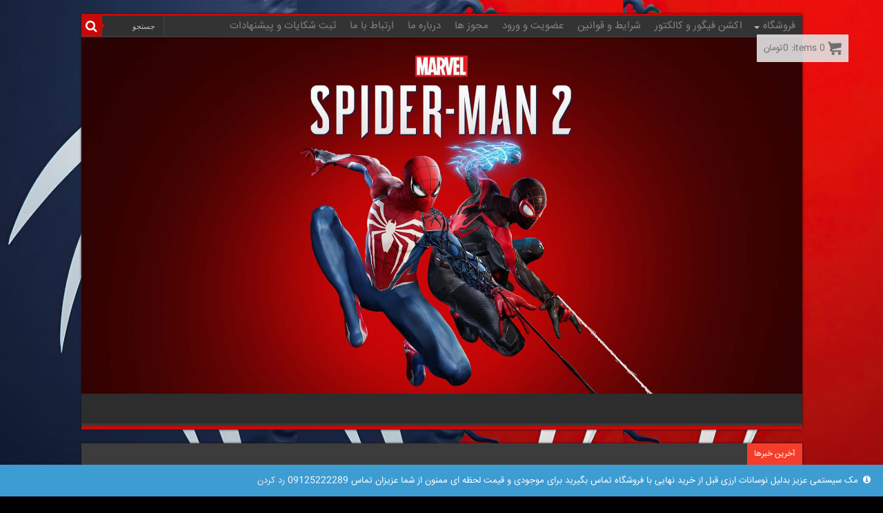

--- FILE ---
content_type: text/html; charset=UTF-8
request_url: https://macsystem1.ir/product/sony2/
body_size: 13309
content:
<!DOCTYPE html><html dir="rtl" lang="fa-IR" prefix="og: http://ogp.me/ns#"><head><meta charset="UTF-8" /><link rel="profile" href="https://gmpg.org/xfn/11" /><link rel="pingback" href="https://macsystem1.ir/xmlrpc.php" /><link media="all" href="https://macsystem1.ir/wp-content/cache/autoptimize/css/autoptimize_6c292a2d675608abc10e9122a316f549.css" rel="stylesheet"><link media="screen" href="https://macsystem1.ir/wp-content/cache/autoptimize/css/autoptimize_5df50f74fb513fa47e7206425b29cb06.css" rel="stylesheet"><title>PS4 limited final fantacy 1tb &#8211; مک سیستم استور</title><meta property="og:title" content="PS4 limited final fantacy 1tb - مک سیستم استور"/><meta property="og:type" content="article"/><meta property="og:description" content="کنسول بازی سونی مدل  Playstation 4 limited final fantacyژاپنی ظرفیت 1 ترابایت فول پک بهمراه بازی نسخ"/><meta property="og:url" content="https://macsystem1.ir/product/sony2/"/><meta property="og:site_name" content="مک سیستم استور"/><meta property="og:image" content="https://macsystem1.ir/wp-content/uploads/2018/07/admin-ajax-660x330.jpg" /><meta name='robots' content='max-image-preview:large' /><link rel='dns-prefetch' href='//fonts.googleapis.com' /><link rel="alternate" type="application/rss+xml" title="مک سیستم استور &raquo; خوراک" href="https://macsystem1.ir/feed/" /><link rel="alternate" type="application/rss+xml" title="مک سیستم استور &raquo; خوراک دیدگاه‌ها" href="https://macsystem1.ir/comments/feed/" /><link rel="alternate" type="application/rss+xml" title="مک سیستم استور &raquo; PS4 limited final fantacy 1tb خوراک دیدگاه‌ها" href="https://macsystem1.ir/product/sony2/feed/" /> <script type="text/javascript">window._wpemojiSettings = {"baseUrl":"https:\/\/s.w.org\/images\/core\/emoji\/14.0.0\/72x72\/","ext":".png","svgUrl":"https:\/\/s.w.org\/images\/core\/emoji\/14.0.0\/svg\/","svgExt":".svg","source":{"concatemoji":"https:\/\/macsystem1.ir\/wp-includes\/js\/wp-emoji-release.min.js"}};
/*! This file is auto-generated */
!function(e,a,t){var n,r,o,i=a.createElement("canvas"),p=i.getContext&&i.getContext("2d");function s(e,t){p.clearRect(0,0,i.width,i.height),p.fillText(e,0,0);e=i.toDataURL();return p.clearRect(0,0,i.width,i.height),p.fillText(t,0,0),e===i.toDataURL()}function c(e){var t=a.createElement("script");t.src=e,t.defer=t.type="text/javascript",a.getElementsByTagName("head")[0].appendChild(t)}for(o=Array("flag","emoji"),t.supports={everything:!0,everythingExceptFlag:!0},r=0;r<o.length;r++)t.supports[o[r]]=function(e){if(p&&p.fillText)switch(p.textBaseline="top",p.font="600 32px Arial",e){case"flag":return s("\ud83c\udff3\ufe0f\u200d\u26a7\ufe0f","\ud83c\udff3\ufe0f\u200b\u26a7\ufe0f")?!1:!s("\ud83c\uddfa\ud83c\uddf3","\ud83c\uddfa\u200b\ud83c\uddf3")&&!s("\ud83c\udff4\udb40\udc67\udb40\udc62\udb40\udc65\udb40\udc6e\udb40\udc67\udb40\udc7f","\ud83c\udff4\u200b\udb40\udc67\u200b\udb40\udc62\u200b\udb40\udc65\u200b\udb40\udc6e\u200b\udb40\udc67\u200b\udb40\udc7f");case"emoji":return!s("\ud83e\udef1\ud83c\udffb\u200d\ud83e\udef2\ud83c\udfff","\ud83e\udef1\ud83c\udffb\u200b\ud83e\udef2\ud83c\udfff")}return!1}(o[r]),t.supports.everything=t.supports.everything&&t.supports[o[r]],"flag"!==o[r]&&(t.supports.everythingExceptFlag=t.supports.everythingExceptFlag&&t.supports[o[r]]);t.supports.everythingExceptFlag=t.supports.everythingExceptFlag&&!t.supports.flag,t.DOMReady=!1,t.readyCallback=function(){t.DOMReady=!0},t.supports.everything||(n=function(){t.readyCallback()},a.addEventListener?(a.addEventListener("DOMContentLoaded",n,!1),e.addEventListener("load",n,!1)):(e.attachEvent("onload",n),a.attachEvent("onreadystatechange",function(){"complete"===a.readyState&&t.readyCallback()})),(e=t.source||{}).concatemoji?c(e.concatemoji):e.wpemoji&&e.twemoji&&(c(e.twemoji),c(e.wpemoji)))}(window,document,window._wpemojiSettings);</script> <link rel='stylesheet' id='Droid+Sans-css' href='https://fonts.googleapis.com/css?family=Droid+Sans%3Aregular%2C700' type='text/css' media='all' /> <script type='text/javascript' src='https://macsystem1.ir/wp-includes/js/jquery/jquery.min.js' id='jquery-core-js'></script> <script type='text/javascript' id='fvp-frontend-js-extra'>var fvpdata = {"ajaxurl":"https:\/\/macsystem1.ir\/wp-admin\/admin-ajax.php","nonce":"30e4517783","fitvids":"1","dynamic":"","overlay":"","opacity":"0.75","color":"b","width":"640"};</script> <script type='text/javascript' id='wc-add-to-cart-js-extra'>var wc_add_to_cart_params = {"ajax_url":"\/wp-admin\/admin-ajax.php","wc_ajax_url":"\/?wc-ajax=%%endpoint%%","i18n_view_cart":"\u0645\u0634\u0627\u0647\u062f\u0647 \u0633\u0628\u062f \u062e\u0631\u06cc\u062f","cart_url":"https:\/\/macsystem1.ir\/cart\/","is_cart":"","cart_redirect_after_add":"yes"};</script> <link rel="https://api.w.org/" href="https://macsystem1.ir/wp-json/" /><link rel="alternate" type="application/json" href="https://macsystem1.ir/wp-json/wp/v2/product/229" /><link rel="EditURI" type="application/rsd+xml" title="RSD" href="https://macsystem1.ir/xmlrpc.php?rsd" /><link rel="wlwmanifest" type="application/wlwmanifest+xml" href="https://macsystem1.ir/wp-includes/wlwmanifest.xml" /><meta name="generator" content="WordPress 6.2.8" /><meta name="generator" content="WooCommerce 4.9.2" /><link rel="canonical" href="https://macsystem1.ir/product/sony2/" /><link rel='shortlink' href='https://macsystem1.ir/?p=229' /><link rel="alternate" type="application/json+oembed" href="https://macsystem1.ir/wp-json/oembed/1.0/embed?url=https%3A%2F%2Fmacsystem1.ir%2Fproduct%2Fsony2%2F" /><link rel="alternate" type="text/xml+oembed" href="https://macsystem1.ir/wp-json/oembed/1.0/embed?url=https%3A%2F%2Fmacsystem1.ir%2Fproduct%2Fsony2%2F&#038;format=xml" /> <script type='text/javascript'>var taqyeem = {"ajaxurl":"https://macsystem1.ir/wp-admin/admin-ajax.php" , "your_rating":"Your Rating:"};</script> <link rel="shortcut icon" href="https://macsystem1.ir/wp-content/uploads/2018/08/d932a23d-efe2-4c90-a655-14df7cb12e86-e1534668924613.jpg" title="Favicon" /> <!--[if IE]> <script type="text/javascript">jQuery(document).ready(function (){ jQuery(".menu-item").has("ul").children("a").attr("aria-haspopup", "true");});</script> <![endif]--> <!--[if lt IE 9]> <script src="https://macsystem1.ir/wp-content/themes/sahifa/js/html5.js"></script> <script src="https://macsystem1.ir/wp-content/themes/sahifa/js/selectivizr-min.js"></script> <![endif]--> <!--[if IE 9]><link rel="stylesheet" type="text/css" media="all" href="https://macsystem1.ir/wp-content/themes/sahifa/css/ie9.css" /> <![endif]--> <!--[if IE 8]><link rel="stylesheet" type="text/css" media="all" href="https://macsystem1.ir/wp-content/themes/sahifa/css/ie8.css" /> <![endif]--> <!--[if IE 7]><link rel="stylesheet" type="text/css" media="all" href="https://macsystem1.ir/wp-content/themes/sahifa/css/ie7.css" /> <![endif]--><meta name="viewport" content="width=device-width, initial-scale=1.0" /><meta name="samandehi" content="434669934"/><meta name="enamad" content="77790152" /><style type="text/css" media="screen">body{
	font-family: 'IRANSans';
}

.logo h1 a, .logo h2 a{
	font-family: 'IRANSans';
}

.logo span{
	font-family: 'IRANSans';
}

.top-nav, .top-nav ul li a {
	font-family: 'IRANSans';
	font-size : 15px;
}

#main-nav, #main-nav ul li a{
	font-family: 'IRANSans';
}

.breaking-news span.breaking-news-title{
	font-family: 'IRANSans';
}

.page-title{
	font-family: 'IRANSans';
}

.post-title{
	font-family: 'IRANSans';
}

h2.post-box-title, h2.post-box-title a{
	font-family: 'IRANSans';
}

h3.post-box-title, h3.post-box-title a{
	font-family: 'IRANSans';
}

p.post-meta, p.post-meta a{
	font-family: 'IRANSans';
}

body.single .entry, body.page .entry{
	font-family: 'IRANSans';
}

blockquote p{
	font-family: 'IRANSans';
}

.widget-top h4, .widget-top h4 a{
	font-family: 'IRANSans';
}

.footer-widget-top h4, .footer-widget-top h4 a{
	font-family: 'IRANSans';
}

#featured-posts .featured-title h2 a{
	font-family: 'IRANSans';
}

.ei-title h2, .slider-caption h2 a, .content .slider-caption h2 a, .slider-caption h2, .content .slider-caption h2, .content .ei-title h2{
	font-family: 'IRANSans';
}

.cat-box-title h2, .cat-box-title h2 a, .block-head h3, #respond h3, #comments-title, h2.review-box-header, .woocommerce-tabs .entry-content h2, .woocommerce .related.products h2, .entry .woocommerce h2, .woocommerce-billing-fields h3, .woocommerce-shipping-fields h3, #order_review_heading, #bbpress-forums fieldset.bbp-form legend, #buddypress .item-body h4, #buddypress #item-body h4{
	font-family: 'IRANSans';
}


::-moz-selection { background: #476ad1;}
::selection { background: #476ad1; }
#main-nav,
.cat-box-content,
#sidebar .widget-container,
.post-listing,
#commentform {
	border-bottom-color: #c90808;
}

.search-block .search-button,
#topcontrol,
#main-nav ul li.current-menu-item a,
#main-nav ul li.current-menu-item a:hover,
#main-nav ul li.current_page_parent a,
#main-nav ul li.current_page_parent a:hover,
#main-nav ul li.current-menu-parent a,
#main-nav ul li.current-menu-parent a:hover,
#main-nav ul li.current-page-ancestor a,
#main-nav ul li.current-page-ancestor a:hover,
.pagination span.current,
.share-post span.share-text,
.flex-control-paging li a.flex-active,
.ei-slider-thumbs li.ei-slider-element,
.review-percentage .review-item span span,
.review-final-score,
.button,
a.button,
a.more-link,
#main-content input[type="submit"],
.form-submit #submit,
#login-form .login-button,
.widget-feedburner .feedburner-subscribe,
input[type="submit"],
#buddypress button,
#buddypress a.button,
#buddypress input[type=submit],
#buddypress input[type=reset],
#buddypress ul.button-nav li a,
#buddypress div.generic-button a,
#buddypress .comment-reply-link,
#buddypress div.item-list-tabs ul li a span,
#buddypress div.item-list-tabs ul li.selected a,
#buddypress div.item-list-tabs ul li.current a,
#buddypress #members-directory-form div.item-list-tabs ul li.selected span,
#members-list-options a.selected,
#groups-list-options a.selected,
body.dark-skin #buddypress div.item-list-tabs ul li a span,
body.dark-skin #buddypress div.item-list-tabs ul li.selected a,
body.dark-skin #buddypress div.item-list-tabs ul li.current a,
body.dark-skin #members-list-options a.selected,
body.dark-skin #groups-list-options a.selected,
.search-block-large .search-button,
#featured-posts .flex-next:hover,
#featured-posts .flex-prev:hover,
a.tie-cart span.shooping-count,
.woocommerce span.onsale,
.woocommerce-page span.onsale ,
.woocommerce .widget_price_filter .ui-slider .ui-slider-handle,
.woocommerce-page .widget_price_filter .ui-slider .ui-slider-handle,
#check-also-close,
a.post-slideshow-next,
a.post-slideshow-prev,
.widget_price_filter .ui-slider .ui-slider-handle,
.quantity .minus:hover,
.quantity .plus:hover,
.mejs-container .mejs-controls .mejs-time-rail .mejs-time-current,
#reading-position-indicator  {
	background-color:#c90808;
}

::-webkit-scrollbar-thumb{
	background-color:#c90808 !important;
}

#theme-footer,
#theme-header,
.top-nav ul li.current-menu-item:before,
#main-nav .menu-sub-content ,
#main-nav ul ul,
#check-also-box {
	border-top-color: #c90808;
}

.search-block:after {
	border-right-color:#c90808;
}

body.rtl .search-block:after {
	border-left-color:#c90808;
}

#main-nav ul > li.menu-item-has-children:hover > a:after,
#main-nav ul > li.mega-menu:hover > a:after {
	border-color:transparent transparent #c90808;
}

.widget.timeline-posts li a:hover,
.widget.timeline-posts li a:hover span.tie-date {
	color: #c90808;
}

.widget.timeline-posts li a:hover span.tie-date:before {
	background: #c90808;
	border-color: #c90808;
}

#order_review,
#order_review_heading {
	border-color: #c90808;
}


.background-cover{
	background-color:#c41919 !important;
	background-image : url('https://macsystem1.ir/wp-content/uploads/2023/07/Untitled408_20230711122559-1-scaled.jpg') !important;
	filter: progid:DXImageTransform.Microsoft.AlphaImageLoader(src='https://macsystem1.ir/wp-content/uploads/2023/07/Untitled408_20230711122559-1-scaled.jpg',sizingMethod='scale') !important;
	-ms-filter: "progid:DXImageTransform.Microsoft.AlphaImageLoader(src='https://macsystem1.ir/wp-content/uploads/2023/07/Untitled408_20230711122559-1-scaled.jpg',sizingMethod='scale')" !important;
}
	
a {
	color: #141214;
}
		
#theme-footer {
		background-image: url('https://macsystem1.ir/wp-content/uploads/2019/08/145567.jpg') !important; 
			}</style><noscript><style>.woocommerce-product-gallery{ opacity: 1 !important; }</style></noscript><meta name="generator" content="Elementor 3.23.3; features: e_optimized_css_loading, additional_custom_breakpoints, e_lazyload; settings: css_print_method-external, google_font-enabled, font_display-swap"><meta name="generator" content="Powered by WPBakery Page Builder - drag and drop page builder for WordPress."/> <!--[if lte IE 9]><link rel="stylesheet" type="text/css" href="https://macsystem1.ir/wp-content/plugins/js_composer/assets/css/vc_lte_ie9.min.css" media="screen"><![endif]--><link rel="preconnect" href="//code.tidio.co"><link rel="icon" href="https://macsystem1.ir/wp-content/uploads/2018/08/cropped-d932a23d-efe2-4c90-a655-14df7cb12e86-e1612007062689-32x32.jpg" sizes="32x32" /><link rel="icon" href="https://macsystem1.ir/wp-content/uploads/2018/08/cropped-d932a23d-efe2-4c90-a655-14df7cb12e86-e1612007062689-192x192.jpg" sizes="192x192" /><link rel="apple-touch-icon" href="https://macsystem1.ir/wp-content/uploads/2018/08/cropped-d932a23d-efe2-4c90-a655-14df7cb12e86-e1612007062689-180x180.jpg" /><meta name="msapplication-TileImage" content="https://macsystem1.ir/wp-content/uploads/2018/08/cropped-d932a23d-efe2-4c90-a655-14df7cb12e86-e1612007062689-270x270.jpg" /> <noscript><style type="text/css">.wpb_animate_when_almost_visible { opacity: 1; }</style></noscript><div align="center"> <noscript><div style="position:fixed; top:0px; left:0px; z-index:3000; height:100%; width:100%; background-color:#FFFFFF"> <br/><br/><div style="font-family: Tahoma; font-size: 14px; background-color:#FFFFCC; border: 1pt solid Black; padding: 10pt;"> Sorry, you have Javascript Disabled! To see this page as it is meant to appear, please enable your Javascript!</div></div> </noscript></div></head><body data-rsssl=1 id="top" class="rtl product-template-default single single-product postid-229 theme-sahifa woocommerce woocommerce-page woocommerce-demo-store woocommerce-no-js dark-skin lazy-enabled wpb-js-composer js-comp-ver-5.4.7 vc_responsive elementor-default elementor-kit-3216"><div class="wrapper-outer"><div class="background-cover"></div><aside id="slide-out"><div class="search-mobile"><form method="get" id="searchform-mobile" action="https://macsystem1.ir/"> <button class="search-button" type="submit" value="جستجو"><i class="fa fa-search"></i></button> <input type="text" id="s-mobile" name="s" title="جستجو" value="جستجو" onfocus="if (this.value == 'جستجو') {this.value = '';}" onblur="if (this.value == '') {this.value = 'جستجو';}"  /></form></div><div id="mobile-menu" ></div></aside><div id="wrapper" class="boxed"><div class="inner-wrapper"><header id="theme-header" class="theme-header full-logo"><div id="top-nav" class="top-nav"><div class="container"><div class="top-menu"><ul id="menu-%d9%81%d9%87%d8%b1%d8%b3%d8%aa-%d8%a7%d8%b5%d9%84%db%8c" class="menu"><li id="menu-item-3298" class="menu-item menu-item-type-post_type menu-item-object-page menu-item-has-children current_page_parent menu-item-3298"><a href="https://macsystem1.ir/shop/">فروشگاه</a><ul class="sub-menu"><li id="menu-item-3317" class="menu-item menu-item-type-taxonomy menu-item-object-product_cat menu-item-3317"><a href="https://macsystem1.ir/product-category/%d8%a7%da%a9%d8%b4%d9%86-%d9%81%db%8c%da%af%d9%88%d8%b1-%d9%88-%da%a9%d8%a7%d9%84%da%a9%d8%aa%d9%88%d8%b1/">اکشن فیگور و کالکتور</a></li><li id="menu-item-3748" class="menu-item menu-item-type-taxonomy menu-item-object-product_cat menu-item-3748"><a href="https://macsystem1.ir/product-category/%d8%a7%da%a9%d8%b4%d9%86-%d9%81%db%8c%da%af%d9%88%d8%b1-%d9%88-%da%a9%d8%a7%d9%84%da%a9%d8%aa%d9%88%d8%b1/%d9%81%d8%a7%d9%86%da%a9%d9%88%d9%be%d8%a7%d9%be/">فانکوپاپ</a></li><li id="menu-item-3313" class="menu-item menu-item-type-taxonomy menu-item-object-product_cat current-product-ancestor current-menu-parent current-product-parent menu-item-3313"><a href="https://macsystem1.ir/product-category/%da%a9%d9%86%d8%b3%d9%88%d9%84-%d9%87%d8%a7%db%8c-%d8%a8%d8%a7%d8%b2%db%8c/">کنسول های بازی</a></li><li id="menu-item-3310" class="menu-item menu-item-type-taxonomy menu-item-object-product_cat menu-item-3310"><a href="https://macsystem1.ir/product-category/%d9%84%d9%88%d8%a7%d8%b2%d9%85-%d8%ac%d8%a7%d9%86%d8%a8%db%8c-%d8%aa%d9%84%d9%81%d9%86-%d9%87%d9%85%d8%b1%d8%a7%d9%87/">لوازم جانبی تلفن همراه</a></li><li id="menu-item-3308" class="menu-item menu-item-type-taxonomy menu-item-object-product_cat menu-item-has-children menu-item-3308"><a href="https://macsystem1.ir/product-category/%d9%84%d9%88%d8%a7%d8%b2%d9%85-%d8%ac%d8%a7%d9%86%d8%a8%db%8c/">لوازم جانبی</a><ul class="sub-menu"><li id="menu-item-3309" class="menu-item menu-item-type-taxonomy menu-item-object-product_cat menu-item-3309"><a href="https://macsystem1.ir/product-category/%d9%84%d9%88%d8%a7%d8%b2%d9%85-%d8%ac%d8%a7%d9%86%d8%a8%db%8c-%d9%be%d9%84%db%8c-%d8%a7%d8%b3%d8%aa%db%8c%d8%b4%d9%86/">لوازم جانبی پلی استیشن</a></li><li id="menu-item-3312" class="menu-item menu-item-type-taxonomy menu-item-object-product_cat menu-item-3312"><a href="https://macsystem1.ir/product-category/%d9%84%d9%88%d8%a7%d8%b2%d9%85-%d8%ac%d8%a7%d9%86%d8%a8%db%8c-%d8%a7%db%8c%da%a9%d8%b3-%d8%a8%d8%a7%da%a9%d8%b3/">لوازم جانبی ایکس باکس</a></li></ul></li><li id="menu-item-3311" class="menu-item menu-item-type-taxonomy menu-item-object-product_cat menu-item-3311"><a href="https://macsystem1.ir/product-category/%d8%b5%d9%88%d8%aa%db%8c/">صوتی</a></li></ul></li><li id="menu-item-3307" class="menu-item menu-item-type-taxonomy menu-item-object-product_cat menu-item-3307"><a href="https://macsystem1.ir/product-category/%d8%a7%da%a9%d8%b4%d9%86-%d9%81%db%8c%da%af%d9%88%d8%b1-%d9%88-%da%a9%d8%a7%d9%84%da%a9%d8%aa%d9%88%d8%b1/">اکشن فیگور و کالکتور</a></li><li id="menu-item-3302" class="menu-item menu-item-type-post_type menu-item-object-page menu-item-3302"><a href="https://macsystem1.ir/%d8%b4%d8%b1%d8%a7%db%8c%d8%b7-%d9%88-%d9%82%d9%88%d8%a7%d9%86%db%8c%d9%86/">شرایط و قوانین</a></li><li id="menu-item-3303" class="menu-item menu-item-type-post_type menu-item-object-page menu-item-3303"><a href="https://macsystem1.ir/%d8%b9%d8%b6%d9%88%db%8c%d8%aa/">عضویت و ورود</a></li><li id="menu-item-3304" class="menu-item menu-item-type-post_type menu-item-object-page menu-item-3304"><a href="https://macsystem1.ir/%d9%85%d8%ac%d9%88%d8%b2-%d9%87%d8%a7%db%8c-%d9%85%d8%b1%d8%a8%d9%88%d8%b7%d9%87/">مجوز ها</a></li><li id="menu-item-3305" class="menu-item menu-item-type-post_type menu-item-object-page menu-item-3305"><a href="https://macsystem1.ir/%d8%af%d8%b1%d8%a8%d8%a7%d8%b1%d9%87-%d9%85%d8%a7/">درباره ما</a></li><li id="menu-item-3306" class="menu-item menu-item-type-post_type menu-item-object-page menu-item-3306"><a href="https://macsystem1.ir/%d8%a7%d8%b1%d8%aa%d8%a8%d8%a7%d8%b7-%d8%a8%d8%a7-%d9%85%d8%a7/">ارتباط با ما</a></li><li id="menu-item-3301" class="menu-item menu-item-type-post_type menu-item-object-page menu-item-3301"><a href="https://macsystem1.ir/%d8%ab%d8%a8%d8%aa-%d8%b4%da%a9%d8%a7%db%8c%d8%a7%d8%aa-%d9%88-%d9%be%db%8c%d8%b4%d9%86%d9%87%d8%a7%d8%af%d8%a7%d8%aa/">ثبت شکایات و پیشنهادات</a></li></ul></div><div class="search-block"><form method="get" id="searchform-header" action="https://macsystem1.ir/"> <button class="search-button" type="submit" value="جستجو"><i class="fa fa-search"></i></button> <input class="search-live" type="text" id="s-header" name="s" title="جستجو" value="جستجو" onfocus="if (this.value == 'جستجو') {this.value = '';}" onblur="if (this.value == '') {this.value = 'جستجو';}"  /></form></div></div></div><div class="header-content"> <a id="slide-out-open" class="slide-out-open" href="#"><span></span></a><div class="logo" style=" margin-top:4px; margin-bottom:4px;"><h2> <a title="مک سیستم استور" href="https://macsystem1.ir/"> <img src="https://macsystem1.ir/wp-content/uploads/2023/07/msm2_sgf_4k_keyart_legal_2023-e1689064881778.jpg" alt="مک سیستم استور"  /><strong>مک سیستم استور </strong> </a></h2></div><div class="clear"></div></div><nav id="main-nav"><div class="container"></div></nav></header><div class="clear"></div><div id="breaking-news" class="breaking-news"> <span class="breaking-news-title"><i class="fa fa-bolt"></i> <span>آخرین خبرها</span></span> <script type="text/javascript">jQuery(document).ready(function(){
								jQuery('#breaking-news ul').innerFade({animationType: 'fade', speed: 560 , timeout: 3500});
							});</script> </div><div id="main-content" class="container full-width"><div class="content"><nav class="woocommerce-breadcrumb"><a href="https://macsystem1.ir">خانه</a>&nbsp;&#47;&nbsp;<a href="https://macsystem1.ir/product-category/%d9%be%d9%84%db%8c-%d8%a7%d8%b3%d8%aa%db%8c%d8%b4%d9%86%db%b4/">پلی استیشن۴</a>&nbsp;&#47;&nbsp;PS4 limited final fantacy 1tb</nav><div class="post-listing"><div class="post-inner"><div class="woocommerce-notices-wrapper"></div><div id="product-229" class="product type-product post-229 status-publish first instock product_cat-37 product_cat-54 has-post-thumbnail featured virtual product-type-simple"><div class="woocommerce-product-gallery woocommerce-product-gallery--with-images woocommerce-product-gallery--columns-4 images" data-columns="4" style="opacity: 0; transition: opacity .25s ease-in-out;"><figure class="woocommerce-product-gallery__wrapper"><div data-thumb="https://macsystem1.ir/wp-content/uploads/2018/07/admin-ajax-100x100.jpg" data-thumb-alt="" class="woocommerce-product-gallery__image"><a href="https://macsystem1.ir/wp-content/uploads/2018/07/admin-ajax.jpg" class="woocommerce-product-gallery__trigger"><span class="fa fa-search-plus"></span></a><a href="https://macsystem1.ir/wp-content/uploads/2018/07/admin-ajax.jpg"><img fetchpriority="high" width="688" height="500" src="https://macsystem1.ir/wp-content/uploads/2018/07/admin-ajax.jpg" class="wp-post-image" alt="" decoding="async" title="admin-ajax" data-caption="" data-src="https://macsystem1.ir/wp-content/uploads/2018/07/admin-ajax.jpg" data-large_image="https://macsystem1.ir/wp-content/uploads/2018/07/admin-ajax.jpg" data-large_image_width="688" data-large_image_height="500" srcset="https://macsystem1.ir/wp-content/uploads/2018/07/admin-ajax.jpg 688w, https://macsystem1.ir/wp-content/uploads/2018/07/admin-ajax-300x218.jpg 300w" sizes="(max-width: 688px) 100vw, 688px" /></a></div><div data-thumb="https://macsystem1.ir/wp-content/uploads/2018/07/29561943161_3d81b9d169-100x100.jpg" data-thumb-alt="" class="woocommerce-product-gallery__image"><a href="https://macsystem1.ir/wp-content/uploads/2018/07/29561943161_3d81b9d169.jpg" class="woocommerce-product-gallery__trigger"><span class="fa fa-search-plus"></span></a><a href="https://macsystem1.ir/wp-content/uploads/2018/07/29561943161_3d81b9d169.jpg"><img width="500" height="354" src="https://macsystem1.ir/wp-content/uploads/2018/07/29561943161_3d81b9d169.jpg" class="" alt="" decoding="async" title="29561943161_3d81b9d169" data-caption="" data-src="https://macsystem1.ir/wp-content/uploads/2018/07/29561943161_3d81b9d169.jpg" data-large_image="https://macsystem1.ir/wp-content/uploads/2018/07/29561943161_3d81b9d169.jpg" data-large_image_width="500" data-large_image_height="354" srcset="https://macsystem1.ir/wp-content/uploads/2018/07/29561943161_3d81b9d169.jpg 500w, https://macsystem1.ir/wp-content/uploads/2018/07/29561943161_3d81b9d169-300x212.jpg 300w" sizes="(max-width: 500px) 100vw, 500px" /></a></div><div data-thumb="https://macsystem1.ir/wp-content/uploads/2018/07/playstation-4-cuh2000-series-1tb-hdd-final-fantasy-xv-luna-edit-491601.6-100x100.jpg" data-thumb-alt="" class="woocommerce-product-gallery__image"><a href="https://macsystem1.ir/wp-content/uploads/2018/07/playstation-4-cuh2000-series-1tb-hdd-final-fantasy-xv-luna-edit-491601.6.jpg" class="woocommerce-product-gallery__trigger"><span class="fa fa-search-plus"></span></a><a href="https://macsystem1.ir/wp-content/uploads/2018/07/playstation-4-cuh2000-series-1tb-hdd-final-fantasy-xv-luna-edit-491601.6.jpg"><img width="640" height="640" src="https://macsystem1.ir/wp-content/uploads/2018/07/playstation-4-cuh2000-series-1tb-hdd-final-fantasy-xv-luna-edit-491601.6.jpg" class="" alt="" decoding="async" title="playstation-4-cuh2000-series-1tb-hdd-final-fantasy-xv-luna-edit-491601.6" data-caption="" data-src="https://macsystem1.ir/wp-content/uploads/2018/07/playstation-4-cuh2000-series-1tb-hdd-final-fantasy-xv-luna-edit-491601.6.jpg" data-large_image="https://macsystem1.ir/wp-content/uploads/2018/07/playstation-4-cuh2000-series-1tb-hdd-final-fantasy-xv-luna-edit-491601.6.jpg" data-large_image_width="640" data-large_image_height="640" srcset="https://macsystem1.ir/wp-content/uploads/2018/07/playstation-4-cuh2000-series-1tb-hdd-final-fantasy-xv-luna-edit-491601.6.jpg 640w, https://macsystem1.ir/wp-content/uploads/2018/07/playstation-4-cuh2000-series-1tb-hdd-final-fantasy-xv-luna-edit-491601.6-150x150.jpg 150w, https://macsystem1.ir/wp-content/uploads/2018/07/playstation-4-cuh2000-series-1tb-hdd-final-fantasy-xv-luna-edit-491601.6-300x300.jpg 300w, https://macsystem1.ir/wp-content/uploads/2018/07/playstation-4-cuh2000-series-1tb-hdd-final-fantasy-xv-luna-edit-491601.6-600x600.jpg 600w, https://macsystem1.ir/wp-content/uploads/2018/07/playstation-4-cuh2000-series-1tb-hdd-final-fantasy-xv-luna-edit-491601.6-100x100.jpg 100w" sizes="(max-width: 640px) 100vw, 640px" /></a></div><div data-thumb="https://macsystem1.ir/wp-content/uploads/2018/07/ps4consp9img1-100x100.jpg" data-thumb-alt="" class="woocommerce-product-gallery__image"><a href="https://macsystem1.ir/wp-content/uploads/2018/07/ps4consp9img1.jpg" class="woocommerce-product-gallery__trigger"><span class="fa fa-search-plus"></span></a><a href="https://macsystem1.ir/wp-content/uploads/2018/07/ps4consp9img1.jpg"><img loading="lazy" width="800" height="338" src="https://macsystem1.ir/wp-content/uploads/2018/07/ps4consp9img1-800x338.jpg" class="" alt="" decoding="async" title="ps4consp9img1" data-caption="" data-src="https://macsystem1.ir/wp-content/uploads/2018/07/ps4consp9img1.jpg" data-large_image="https://macsystem1.ir/wp-content/uploads/2018/07/ps4consp9img1.jpg" data-large_image_width="1280" data-large_image_height="540" srcset="https://macsystem1.ir/wp-content/uploads/2018/07/ps4consp9img1-800x338.jpg 800w, https://macsystem1.ir/wp-content/uploads/2018/07/ps4consp9img1-300x127.jpg 300w, https://macsystem1.ir/wp-content/uploads/2018/07/ps4consp9img1-768x324.jpg 768w, https://macsystem1.ir/wp-content/uploads/2018/07/ps4consp9img1-1024x432.jpg 1024w, https://macsystem1.ir/wp-content/uploads/2018/07/ps4consp9img1.jpg 1280w" sizes="(max-width: 800px) 100vw, 800px" /></a></div></figure></div><div class="summary entry-summary"><h1 class="product_title entry-title">PS4 limited final fantacy 1tb</h1><p class="price"><strong>تماس بگیرید</strong></p><div class="woocommerce-product-details__short-description"><p><a href="https://www.digikala.com/product/dkp-440074/%DA%A9%D9%86%D8%B3%D9%88%D9%84-%D8%A8%D8%A7%D8%B2%DB%8C-%D8%B3%D9%88%D9%86%DB%8C-%D9%85%D8%AF%D9%84-playstation-4-pro-%D8%B1%DB%8C%D8%AC%D9%86-2-%DA%A9%D8%AF-cuh-7116b-%D8%B8%D8%B1%D9%81%DB%8C%D8%AA-1-%D8%AA%D8%B1%D8%A7%D8%A8%D8%A7%DB%8C%D8%AA" target="_blank" rel="noopener">کنسول بازی سونی مدل  Playstation 4 limited final fantacyژاپنی ظرفیت 1 ترابایت</a></p></div><div class="product_meta"> <span class="posted_in">دسته: <a href="https://macsystem1.ir/product-category/%d9%be%d9%84%db%8c-%d8%a7%d8%b3%d8%aa%db%8c%d8%b4%d9%86%db%b4/" rel="tag">پلی استیشن۴</a>, <a href="https://macsystem1.ir/product-category/%da%a9%d9%86%d8%b3%d9%88%d9%84-%d9%87%d8%a7%db%8c-%d8%a8%d8%a7%d8%b2%db%8c/" rel="tag">کنسول های بازی</a></span></div></div><div class="woocommerce-tabs wc-tabs-wrapper"><ul class="tabs wc-tabs" role="tablist"><li class="description_tab" id="tab-title-description" role="tab" aria-controls="tab-description"> <a href="#tab-description"> توضیحات </a></li><li class="additional_information_tab" id="tab-title-additional_information" role="tab" aria-controls="tab-additional_information"> <a href="#tab-additional_information"> اطلاعات بیشتر </a></li><li class="reviews_tab" id="tab-title-reviews" role="tab" aria-controls="tab-reviews"> <a href="#tab-reviews"> نظرات (0) </a></li></ul><div class="woocommerce-Tabs-panel woocommerce-Tabs-panel--description panel entry-content wc-tab" id="tab-description" role="tabpanel" aria-labelledby="tab-title-description"><h2>توضیحات</h2><p><a href="https://www.digikala.com/product/dkp-440074/%DA%A9%D9%86%D8%B3%D9%88%D9%84-%D8%A8%D8%A7%D8%B2%DB%8C-%D8%B3%D9%88%D9%86%DB%8C-%D9%85%D8%AF%D9%84-playstation-4-pro-%D8%B1%DB%8C%D8%AC%D9%86-2-%DA%A9%D8%AF-cuh-7116b-%D8%B8%D8%B1%D9%81%DB%8C%D8%AA-1-%D8%AA%D8%B1%D8%A7%D8%A8%D8%A7%DB%8C%D8%AA" target="_blank" rel="noopener">کنسول بازی سونی مدل  Playstation 4 limited final fantacyژاپنی ظرفیت 1 ترابایت</a></p><p><img loading="lazy" decoding="async" class="size-full wp-image-1110 aligncenter" src="https://macsystem1.ir/wp-content/uploads/2018/07/PS4_FINALFANTASYXV_02.0.0.jpg" alt="" width="1200" height="800" srcset="https://macsystem1.ir/wp-content/uploads/2018/07/PS4_FINALFANTASYXV_02.0.0.jpg 1200w, https://macsystem1.ir/wp-content/uploads/2018/07/PS4_FINALFANTASYXV_02.0.0-800x533.jpg 800w, https://macsystem1.ir/wp-content/uploads/2018/07/PS4_FINALFANTASYXV_02.0.0-300x200.jpg 300w, https://macsystem1.ir/wp-content/uploads/2018/07/PS4_FINALFANTASYXV_02.0.0-768x512.jpg 768w, https://macsystem1.ir/wp-content/uploads/2018/07/PS4_FINALFANTASYXV_02.0.0-1024x683.jpg 1024w" sizes="(max-width: 1200px) 100vw, 1200px" /></p><p><a href="https://macsystem1.ir/wp-content/uploads/2018/07/ps4consp9img1.jpg"><img loading="lazy" decoding="async" class="size-medium wp-image-281 aligncenter" src="https://macsystem1.ir/wp-content/uploads/2018/07/ps4consp9img1-300x127.jpg" alt="" width="300" height="127" srcset="https://macsystem1.ir/wp-content/uploads/2018/07/ps4consp9img1-300x127.jpg 300w, https://macsystem1.ir/wp-content/uploads/2018/07/ps4consp9img1-800x338.jpg 800w, https://macsystem1.ir/wp-content/uploads/2018/07/ps4consp9img1-768x324.jpg 768w, https://macsystem1.ir/wp-content/uploads/2018/07/ps4consp9img1-1024x432.jpg 1024w, https://macsystem1.ir/wp-content/uploads/2018/07/ps4consp9img1.jpg 1280w" sizes="(max-width: 300px) 100vw, 300px" /></a></p><p>فول پک بهمراه بازی</p><p>نسخه محدود مخصوص خاص پسند ها</p><p>حافظه 1 ترابایت</p></div><div class="woocommerce-Tabs-panel woocommerce-Tabs-panel--additional_information panel entry-content wc-tab" id="tab-additional_information" role="tabpanel" aria-labelledby="tab-title-additional_information"><h2>اطلاعات بیشتر</h2><table class="woocommerce-product-attributes shop_attributes"><tr class="woocommerce-product-attributes-item woocommerce-product-attributes-item--attribute_yffg"><th class="woocommerce-product-attributes-item__label">yffg</th><td class="woocommerce-product-attributes-item__value"><p>hgjh</p></td></tr></table></div><div class="woocommerce-Tabs-panel woocommerce-Tabs-panel--reviews panel entry-content wc-tab" id="tab-reviews" role="tabpanel" aria-labelledby="tab-title-reviews"><div id="reviews" class="woocommerce-Reviews"><div id="comments"><h2 class="woocommerce-Reviews-title"> نقد و بررسی‌ها</h2><p class="woocommerce-noreviews">هیچ دیدگاهی برای این محصول نوشته نشده است.</p></div><div id="review_form_wrapper"><div id="review_form"><div id="respond" class="comment-respond"> <span id="reply-title" class="comment-reply-title">اولین کسی باشید که دیدگاهی می نویسد &ldquo;PS4 limited final fantacy 1tb&rdquo; <small><a rel="nofollow" id="cancel-comment-reply-link" href="/product/sony2/#respond" style="display:none;">لغو پاسخ</a></small></span><p class="must-log-in">برای فرستادن دیدگاه، باید <a href="https://macsystem1.ir/my-account/">وارد شده</a> باشید.</p></div></div></div><div class="clear"></div></div></div></div><section class="related products"><h2>محصولات مرتبط</h2><ul class="products columns-3"><li class="product type-product post-3787 status-publish first instock product_cat-46 product_cat-37 product_cat-317 product_tag-97 product_tag-104 product_tag-123 has-post-thumbnail shipping-taxable purchasable product-type-simple"> <a href="https://macsystem1.ir/product/%d9%81%d8%a7%d9%86%da%a9%d9%88-%d9%be%d8%a7%d9%be-%d8%b3%d9%88%d9%be%d8%b1-%d9%85%d8%a7%d8%b1%db%8c%d9%88/" class="woocommerce-LoopProduct-link woocommerce-loop-product__link"><div class="product-img"><img width="450" height="600" src="https://macsystem1.ir/wp-content/uploads/2025/07/cd3e3bffc5aa442db08379d65954ff0ef2e7d616_1708870536-1-450x600.jpg" class="attachment-woocommerce_thumbnail size-woocommerce_thumbnail" alt="" decoding="async" /></div><h2 class="woocommerce-loop-product__title">فانکو پاپ سوپر ماریو</h2> <span class="price"><span class="woocommerce-Price-amount amount"><bdi>700,000<span class="woocommerce-Price-currencySymbol">تومان</span></bdi></span></span> </a><a href="?add-to-cart=3787" data-quantity="1" class="button product_type_simple add_to_cart_button ajax_add_to_cart" data-product_id="3787" data-product_sku="" aria-label="افزودن &ldquo;فانکو پاپ سوپر ماریو&rdquo; به سبد" rel="nofollow">افزودن به سبد خرید</a></li><li class="product type-product post-234 status-publish instock product_cat-37 product_cat-54 has-post-thumbnail featured shipping-taxable product-type-simple"> <a href="https://macsystem1.ir/product/sony-2/" class="woocommerce-LoopProduct-link woocommerce-loop-product__link"><div class="product-img"><img width="450" height="500" src="https://macsystem1.ir/wp-content/uploads/2018/07/slim-1tb-450x500.jpg" class="attachment-woocommerce_thumbnail size-woocommerce_thumbnail" alt="" decoding="async" /></div><h2 class="woocommerce-loop-product__title">Playstation 4 Slim 1 TB</h2> <span class="price"><strong>تماس بگیرید</strong></span> </a><a href="https://macsystem1.ir/product/sony-2/" data-quantity="1" class="button product_type_simple" data-product_id="234" data-product_sku="" aria-label="بیشتر بخوانید درباره &ldquo;Playstation 4 Slim 1 TB&rdquo;" rel="nofollow">اطلاعات بیشتر</a></li><li class="product type-product post-1115 status-publish last instock product_cat-37 product_cat-54 has-post-thumbnail featured shipping-taxable product-type-simple"> <a href="https://macsystem1.ir/product/ps4-pro-2-controller/" class="woocommerce-LoopProduct-link woocommerce-loop-product__link"><div class="product-img"><img width="450" height="512" src="https://macsystem1.ir/wp-content/uploads/2018/08/1a2915b44999a959419e4537f657-450x512.jpg" class="attachment-woocommerce_thumbnail size-woocommerce_thumbnail" alt="" decoding="async" /></div><h2 class="woocommerce-loop-product__title">playstation 4 pro 2 controller</h2> <span class="price"><strong>تماس بگیرید</strong></span> </a><a href="https://macsystem1.ir/product/ps4-pro-2-controller/" data-quantity="1" class="button product_type_simple" data-product_id="1115" data-product_sku="" aria-label="بیشتر بخوانید درباره &ldquo;playstation 4 pro 2 controller&rdquo;" rel="nofollow">اطلاعات بیشتر</a></li></ul></section></div></div></div></div><aside id="sidebar"><div class="theiaStickySidebar"></div></aside><div class="clear"></div></div><footer id="theme-footer"><div id="footer-widget-area" class="footer-2c"><div id="footer-first" class="footer-widgets-box"><div id="posts-list-widget-4" class="footer-widget posts-list"><div class="footer-widget-top"><h4>نوشته های تازه</h4></div><div class="footer-widget-container"><ul><li ><div class="post-thumbnail"> <a href="https://macsystem1.ir/2020/12/13/%d8%aa%d8%b1%db%8c%d9%84%d8%b1-%d8%ac%d8%af%db%8c%d8%af%db%8c-%d8%a7%d8%b2-%da%af%db%8c%d9%85%e2%80%8c%d9%be%d9%84%db%8c-%d8%a8%d8%a7%d8%b2%db%8c-hitman-3-%d9%85%d9%86%d8%aa%d8%b4%d8%b1-%d8%b4%d8%af/" rel="bookmark"><img width="110" height="75" src="https://macsystem1.ir/wp-content/uploads/2020/12/wallpaper-desktop1-110x75.jpg" class="attachment-tie-small size-tie-small wp-post-image" alt="" decoding="async" /><span class="fa overlay-icon"></span></a></div><h3><a href="https://macsystem1.ir/2020/12/13/%d8%aa%d8%b1%db%8c%d9%84%d8%b1-%d8%ac%d8%af%db%8c%d8%af%db%8c-%d8%a7%d8%b2-%da%af%db%8c%d9%85%e2%80%8c%d9%be%d9%84%db%8c-%d8%a8%d8%a7%d8%b2%db%8c-hitman-3-%d9%85%d9%86%d8%aa%d8%b4%d8%b1-%d8%b4%d8%af/">تریلر جدیدی از گیم‌پلی بازی Hitman 3 منتشر شد</a></h3> <span class="tie-date"><i class="fa fa-clock-o"></i>1399-09-23</span></li><li ><div class="post-thumbnail"> <a href="https://macsystem1.ir/2020/12/13/%d8%a8%d8%a7%d8%b2%db%8c-gran-turismo-7-%d8%aa%d9%86%d9%87%d8%a7-%d8%af%d8%b1-%d8%a7%d9%86%d8%ad%d8%b5%d8%a7%d8%b1-%d9%be%d9%84%db%8c%e2%80%8c%d8%a7%d8%b3%d8%aa%db%8c%d8%b4%d9%86-%db%b5-%d8%ae%d9%88/" rel="bookmark"><img width="110" height="75" src="https://macsystem1.ir/wp-content/uploads/2020/12/Gran-Turismo-7-PDV-110x75.jpg" class="attachment-tie-small size-tie-small wp-post-image" alt="" decoding="async" /><span class="fa overlay-icon"></span></a></div><h3><a href="https://macsystem1.ir/2020/12/13/%d8%a8%d8%a7%d8%b2%db%8c-gran-turismo-7-%d8%aa%d9%86%d9%87%d8%a7-%d8%af%d8%b1-%d8%a7%d9%86%d8%ad%d8%b5%d8%a7%d8%b1-%d9%be%d9%84%db%8c%e2%80%8c%d8%a7%d8%b3%d8%aa%db%8c%d8%b4%d9%86-%db%b5-%d8%ae%d9%88/">بازی Gran Turismo 7 تنها در انحصار پلی‌استیشن ۵ خواهد بود</a></h3> <span class="tie-date"><i class="fa fa-clock-o"></i>1399-09-23</span></li><li ><div class="post-thumbnail"> <a href="https://macsystem1.ir/2020/07/20/halo-infinite/" rel="bookmark"><img width="110" height="75" src="https://macsystem1.ir/wp-content/uploads/2020/07/halo-infinite-110x75.jpg" class="attachment-tie-small size-tie-small wp-post-image" alt="" decoding="async" /><span class="fa overlay-icon"></span></a></div><h3><a href="https://macsystem1.ir/2020/07/20/halo-infinite/">Halo Infinite</a></h3> <span class="tie-date"><i class="fa fa-clock-o"></i>1399-04-30</span></li><li ><div class="post-thumbnail"> <a href="https://macsystem1.ir/2020/07/19/%d8%aa%d8%ad%d9%84%db%8c%d9%84-%d9%81%d9%86%db%8c-%d9%88-%d8%a8%d8%b1%d8%b1%d8%b3%db%8c-%d8%b9%d9%85%d9%84%da%a9%d8%b1%d8%af-%d8%a8%d8%a7%d8%b2%db%8c-the-last-of-us-part-2/" rel="bookmark"><img width="110" height="75" src="https://macsystem1.ir/wp-content/uploads/2020/07/the-last-of-us-part-2-post-credits-110x75.jpg" class="attachment-tie-small size-tie-small wp-post-image" alt="" decoding="async" /><span class="fa overlay-icon"></span></a></div><h3><a href="https://macsystem1.ir/2020/07/19/%d8%aa%d8%ad%d9%84%db%8c%d9%84-%d9%81%d9%86%db%8c-%d9%88-%d8%a8%d8%b1%d8%b1%d8%b3%db%8c-%d8%b9%d9%85%d9%84%da%a9%d8%b1%d8%af-%d8%a8%d8%a7%d8%b2%db%8c-the-last-of-us-part-2/">تحلیل فنی و بررسی عملکرد بازی The Last of Us Part 2</a></h3> <span class="tie-date"><i class="fa fa-clock-o"></i>1399-04-29</span></li><li ><div class="post-thumbnail"> <a href="https://macsystem1.ir/2020/07/19/ghost-of-tsushima/" rel="bookmark"><img width="110" height="75" src="https://macsystem1.ir/wp-content/uploads/2020/07/ghost-ost-featured-110x75.jpg" class="attachment-tie-small size-tie-small wp-post-image" alt="" decoding="async" /><span class="fa overlay-icon"></span></a></div><h3><a href="https://macsystem1.ir/2020/07/19/ghost-of-tsushima/">Ghost of Tsushima</a></h3> <span class="tie-date"><i class="fa fa-clock-o"></i>1399-04-29</span></li></ul><div class="clear"></div></div></div></div><div id="footer-second" class="footer-widgets-box"><div id="woocommerce_products-2" class="footer-widget woocommerce widget_products"><div class="footer-widget-top"><h4>محصولات</h4></div><div class="footer-widget-container"><ul class="product_list_widget"><li> <a href="https://macsystem1.ir/product/%da%86%d8%a7%da%a9%db%8c-%d9%85%d8%b2%da%a9%d9%88-%d8%aa%d9%88%db%8c%d8%b2-%d8%b3%d8%a7%db%8c%d8%b2-%d8%a8%d8%b2%d8%b1%da%af/"> <img width="450" height="600" src="https://macsystem1.ir/wp-content/uploads/2025/08/IMG_7619-450x600.jpeg" class="attachment-woocommerce_thumbnail size-woocommerce_thumbnail" alt="" decoding="async" /> <span class="product-title">چاکی مزکو تویز سایز بزرگ</span> </a> <span class="woocommerce-Price-amount amount"><bdi>24,900,000<span class="woocommerce-Price-currencySymbol">تومان</span></bdi></span></li><li> <a href="https://macsystem1.ir/product/%d8%a7%d9%86%d8%a7%d8%a8%d9%84-%d9%85%d8%b2%da%a9%d9%88-%d8%aa%d9%88%db%8c%d8%b2-%d8%a7%d9%88%d8%b1%d8%ac%db%8c%d9%86%d8%a7%d9%84-%db%b5%db%b0-%d8%b3%d8%a7%d9%86%d8%aa%db%8c/"> <img width="450" height="600" src="https://macsystem1.ir/wp-content/uploads/2025/08/IMG_7610-450x600.jpeg" class="attachment-woocommerce_thumbnail size-woocommerce_thumbnail" alt="" decoding="async" /> <span class="product-title">انابل مزکو تویز اورجینال ۵۰ سانتی</span> </a> <span class="woocommerce-Price-amount amount"><bdi>29,900,000<span class="woocommerce-Price-currencySymbol">تومان</span></bdi></span></li><li> <a href="https://macsystem1.ir/product/%d9%86%db%8c%d9%85-%d8%aa%d9%86%d9%87-%da%a9%d8%b1%db%8c%d8%aa%d9%88%d8%b3-%da%af%d8%a7%d8%af-%d8%a7%d9%81-%d9%88%d8%a7%d8%b1/"> <img width="450" height="600" src="https://macsystem1.ir/wp-content/uploads/2025/07/IMG_6952-450x600.jpeg" class="attachment-woocommerce_thumbnail size-woocommerce_thumbnail" alt="" decoding="async" srcset="https://macsystem1.ir/wp-content/uploads/2025/07/IMG_6952-450x600.jpeg 450w, https://macsystem1.ir/wp-content/uploads/2025/07/IMG_6952-225x300.jpeg 225w, https://macsystem1.ir/wp-content/uploads/2025/07/IMG_6952-768x1024.jpeg 768w, https://macsystem1.ir/wp-content/uploads/2025/07/IMG_6952-1152x1536.jpeg 1152w, https://macsystem1.ir/wp-content/uploads/2025/07/IMG_6952-1536x2048.jpeg 1536w, https://macsystem1.ir/wp-content/uploads/2025/07/IMG_6952-800x1067.jpeg 800w, https://macsystem1.ir/wp-content/uploads/2025/07/IMG_6952-scaled.jpeg 1920w" sizes="(max-width: 450px) 100vw, 450px" /> <span class="product-title">نیم تنه کریتوس گاد اف وار</span> </a> <span class="woocommerce-Price-amount amount"><bdi>2,000,000<span class="woocommerce-Price-currencySymbol">تومان</span></bdi></span></li><li> <a href="https://macsystem1.ir/product/%d8%a7%da%a9%d8%b4%d9%86-%d9%81%db%8c%da%af%d9%88%d8%b1-%d8%b2%d9%88%d8%b1%d9%88-zoro/"> <img width="450" height="600" src="https://macsystem1.ir/wp-content/uploads/woocommerce-placeholder-450x600.png" class="woocommerce-placeholder wp-post-image" alt="مكان گيرنده" decoding="async" /> <span class="product-title">اکشن فیگور زورو ZORO</span> </a> <span class="woocommerce-Price-amount amount"><bdi>2,000,000<span class="woocommerce-Price-currencySymbol">تومان</span></bdi></span></li><li> <a href="https://macsystem1.ir/product/%d8%a7%da%a9%d8%b4%d9%86-%d9%81%db%8c%da%af%d9%88%d8%b1-%d9%84%d9%88%d9%81%db%8c/"> <img width="450" height="600" src="https://macsystem1.ir/wp-content/uploads/2025/07/Screenshot_20250704_164454_Google-450x600.jpg" class="attachment-woocommerce_thumbnail size-woocommerce_thumbnail" alt="" decoding="async" /> <span class="product-title">اکشن فیگور مدل لوفی</span> </a> <span class="woocommerce-Price-amount amount"><bdi>2,000,000<span class="woocommerce-Price-currencySymbol">تومان</span></bdi></span></li></ul></div></div></div></div><div class="clear"></div></footer><div class="clear"></div><div class="footer-bottom"><div class="container"><div class="alignright"> <script src="https://www.zarinpal.com/webservice/TrustCode" type="text/javascript"></script> <a referrerpolicy="origin" target="_blank" href="https://trustseal.enamad.ir/?id=102633&Code=eLHBN1KHnNUh1MMqBjwu"><img referrerpolicy="origin" src="https://trustseal.enamad.ir/Content/Images/Star/star1.png?v=5.0.0.47?id=102633&Code=eLHBN1KHnNUh1MMqBjwu" alt="" style="cursor:pointer" id="eLHBN1KHnNUh1MMqBjwu"></a></div><div class="alignleft"> نشانی :  تهران هفت حوض میدات نبوت بسمت سرسبز مرکز خرید نبوت طبقه اخر (دوم) پلاک ۱۲۷
 تماس: 02177192083 - 09125222289</div><div class="clear"></div></div></div></div></div></div><div id="topcontrol" class="fa fa-angle-up" title="رفتن به بالا"></div><div id="fb-root"></div><div id="simplemodal-login-form" style="display:none"><form name="loginform" id="loginform" action="https://macsystem1.ir/wp-login.php" method="post"><div class="title">ورود</div><div class="simplemodal-login-fields"><p> <label>شناسه<br /> <input type="text" name="log" class="user_login input" value="" size="20" tabindex="10" /></label></p><p> <label>رمز<br /> <input type="password" name="pwd" class="user_pass input" value="" size="20" tabindex="20" /></label></p><p class="forgetmenot"><label><input name="rememberme" type="checkbox" id="rememberme" class="rememberme" value="forever" tabindex="90" /> مرا به خاطر بسپار</label></p><p class="submit"> <input type="submit" name="wp-submit" value="ورود" tabindex="100" /> <input type="button" class="simplemodal-close" value="انصراف" tabindex="101" /> <input type="hidden" name="testcookie" value="1" /></p><p class="nav"><a class="simplemodal-register" href="https://macsystem1.ir/wp-login.php?action=register">ثبت نام</a> | <a class="simplemodal-forgotpw" href="https://macsystem1.ir/wp-login.php?action=lostpassword" title="رمزتان را گم کرده اید ؟">رمزتان را گم کرده اید ؟</a></p></div><div class="simplemodal-login-activity" style="display:none;"></div></form><form name="registerform" id="registerform" action="https://macsystem1.ir/wp-login.php?action=register" method="post"><div class="title">ثبت نام</div><div class="simplemodal-login-fields"><p> <label>شناسه<br /> <input type="text" name="user_login" class="user_login input" value="" size="20" tabindex="10" /></label></p><p> <label>پست الکترونیک<br /> <input type="text" name="user_email" class="user_email input" value="" size="25" tabindex="20" /></label></p><p class="reg_passmail">رمز عبور به پست الکترونیک شما فرستاده خواهد شد .</p><p class="submit"> <input type="submit" name="wp-submit" value="ثبت نام" tabindex="100" /> <input type="button" class="simplemodal-close" value="انصراف" tabindex="101" /></p><p class="nav"> <a class="simplemodal-login" href="https://macsystem1.ir/wp-login.php">ورود به سیستم</a> | <a class="simplemodal-forgotpw" href="https://macsystem1.ir/wp-login.php?action=lostpassword" title="رمزتان را گم کرده اید ؟">رمزتان را گم کرده اید ؟</a></p></div><div class="simplemodal-login-activity" style="display:none;"></div></form><form name="lostpasswordform" id="lostpasswordform" action="https://macsystem1.ir/wp-login.php?action=lostpassword" method="post"><div class="title">دریافت رمز تازه</div><div class="simplemodal-login-fields"><p> <label>شناسه یا پست الکترونیک :<br /> <input type="text" name="user_login" class="user_login input" value="" size="20" tabindex="10" /></label></p><p class="submit"> <input type="submit" name="wp-submit" value="دریافت رمز تازه" tabindex="100" /> <input type="button" class="simplemodal-close" value="انصراف" tabindex="101" /></p><p class="nav"> <a class="simplemodal-login" href="https://macsystem1.ir/wp-login.php">ورود به سیستم</a>| <a class="simplemodal-register" href="https://macsystem1.ir/wp-login.php?action=register">ثبت نام</a></p></div><div class="simplemodal-login-activity" style="display:none;"></div></form></div><div
 style="
 margin-top: 50px;
 margin-left: 0px;
 margin-right: 50px;
 " 
 class="festi-cart-window-content  festi-cart-horizontal-position-right festi-cart-vertical-position-top festi-cart-fixed-position"
> <a class="festi-cart festi-cart-window"></a></div><div style="top: 1px; left: 1px;" class="festi-cart-products"><div style="" class="festi-cart-products-content"><table class="festi-cart-list"><tr class="festi-cart-empty"><td class="festi-cart-empty"> There are no products</td></tr></table></div></div><div id="festi-cart-pop-up-bg"></div><div style="display:none; " class="festi-cart-pop-up-content" id="festi-cart-pop-up-content"><div class="festi-cart-pop-up-body"> <span class="festi-cart-closed b-close"><span class="festi-cart-closed-button">&times;</span></span><div class="festi-cart-pop-up-header"> <span class="festi-cart-added-to-cart-msg">Item Added to your Cart!</span></div><div class="festi-cart-pop-up-products-content"><div id="festi-cart-pop-up-products-list-body"><table class="festi-cart-list"><tr class="festi-cart-empty"><td class="festi-cart-empty"> There are no products</td></tr></table></div></div><div class="festi-cart-pop-up-footer"> <span class="festi-cart-continue b-close"><span class="festi-cart-continue-shopping">Continue Shopping</span></span></div></div></div><p class="woocommerce-store-notice demo_store" data-notice-id="d5641d09d4a18e182e9975043947f4ed" style="display:none;">مک سیستمی عزیز بدلیل نوسانات ارزی قبل از خرید نهایی با  فروشگاه تماس بگیرید برای موجودی و قیمت لحظه ای ممنون از شما عزیزان تماس 09125222289 <a href="#" class="woocommerce-store-notice__dismiss-link">رد کردن</a></p><a referrerpolicy='origin' target='_blank' href='https://trustseal.enamad.ir/?id=102633&Code=eLHBN1KHnNUh1MMqBjwu'><img referrerpolicy='origin' src='https://trustseal.enamad.ir/logo.aspx?id=102633&Code=eLHBN1KHnNUh1MMqBjwu' alt='' style='cursor:pointer' code='eLHBN1KHnNUh1MMqBjwu'></a><script type="application/ld+json">{"@context":"https:\/\/schema.org\/","@type":"BreadcrumbList","itemListElement":[{"@type":"ListItem","position":1,"item":{"name":"\u062e\u0627\u0646\u0647","@id":"https:\/\/macsystem1.ir"}},{"@type":"ListItem","position":2,"item":{"name":"\u067e\u0644\u06cc \u0627\u0633\u062a\u06cc\u0634\u0646\u06f4","@id":"https:\/\/macsystem1.ir\/product-category\/%d9%be%d9%84%db%8c-%d8%a7%d8%b3%d8%aa%db%8c%d8%b4%d9%86%db%b4\/"}},{"@type":"ListItem","position":3,"item":{"name":"PS4 limited final fantacy 1tb","@id":"https:\/\/macsystem1.ir\/product\/sony2\/"}}]}</script> <script type='text/javascript'>const lazyloadRunObserver = () => {
					const lazyloadBackgrounds = document.querySelectorAll( `.e-con.e-parent:not(.e-lazyloaded)` );
					const lazyloadBackgroundObserver = new IntersectionObserver( ( entries ) => {
						entries.forEach( ( entry ) => {
							if ( entry.isIntersecting ) {
								let lazyloadBackground = entry.target;
								if( lazyloadBackground ) {
									lazyloadBackground.classList.add( 'e-lazyloaded' );
								}
								lazyloadBackgroundObserver.unobserve( entry.target );
							}
						});
					}, { rootMargin: '200px 0px 200px 0px' } );
					lazyloadBackgrounds.forEach( ( lazyloadBackground ) => {
						lazyloadBackgroundObserver.observe( lazyloadBackground );
					} );
				};
				const events = [
					'DOMContentLoaded',
					'elementor/lazyload/observe',
				];
				events.forEach( ( event ) => {
					document.addEventListener( event, lazyloadRunObserver );
				} );</script> <script>var fesiWooCartAdditional = {"ajaxurl":"https:\/\/macsystem1.ir\/wp-admin\/admin-ajax.php","imagesUrl":"\/\/macsystem1.ir\/wp-content\/plugins\/woocommerce-woocartpro\/static\/images\/","isMobile":false,"isEnabledPopUp":true,"productListAligment":"right"};</script> <script type="text/javascript">(function () {
			var c = document.body.className;
			c = c.replace(/woocommerce-no-js/, 'woocommerce-js');
			document.body.className = c;
		})()</script> <script type='text/javascript' id='contact-form-7-js-extra'>var wpcf7 = {"api":{"root":"https:\/\/macsystem1.ir\/wp-json\/","namespace":"contact-form-7\/v1"}};</script> <script type='text/javascript' id='festi-cart-general-js-extra'>var fesiWooCart = {"ajaxurl":"https:\/\/macsystem1.ir\/wp-admin\/admin-ajax.php","imagesUrl":"\/\/macsystem1.ir\/wp-content\/plugins\/woocommerce-woocartpro\/static\/images\/","isMobile":"","isEnabledPopUp":"1","productListAligment":"right"};</script> <script type='text/javascript' id='wc-single-product-js-extra'>var wc_single_product_params = {"i18n_required_rating_text":"\u0644\u0637\u0641\u0627 \u06cc\u06a9 \u0627\u0645\u062a\u06cc\u0627\u0632 \u0631\u0627 \u0627\u0646\u062a\u062e\u0627\u0628 \u06a9\u0646\u06cc\u062f","review_rating_required":"yes","flexslider":{"rtl":true,"animation":"slide","smoothHeight":true,"directionNav":false,"controlNav":"thumbnails","slideshow":false,"animationSpeed":500,"animationLoop":false,"allowOneSlide":false},"zoom_enabled":"1","zoom_options":[],"photoswipe_enabled":"","photoswipe_options":{"shareEl":false,"closeOnScroll":false,"history":false,"hideAnimationDuration":0,"showAnimationDuration":0},"flexslider_enabled":"1"};</script> <script type='text/javascript' id='woocommerce-js-extra'>var woocommerce_params = {"ajax_url":"\/wp-admin\/admin-ajax.php","wc_ajax_url":"\/?wc-ajax=%%endpoint%%"};</script> <script type='text/javascript' id='wc-cart-fragments-js-extra'>var wc_cart_fragments_params = {"ajax_url":"\/wp-admin\/admin-ajax.php","wc_ajax_url":"\/?wc-ajax=%%endpoint%%","cart_hash_key":"wc_cart_hash_0f5c178e52f3864fa821702c660f33b5","fragment_name":"wc_fragments_0f5c178e52f3864fa821702c660f33b5","request_timeout":"5000"};</script> <script type='text/javascript' id='wpccp-js-before'>const wpccpMessage = '',wpccpPaste = '',wpccpUrl = 'https://macsystem1.ir/wp-content/plugins/wp-content-copy-protection/';</script> <script type='text/javascript' id='tie-scripts-js-extra'>var tie = {"mobile_menu_active":"true","mobile_menu_top":"true","lightbox_all":"","lightbox_gallery":"","woocommerce_lightbox":"yes","lightbox_skin":"dark","lightbox_thumb":"vertical","lightbox_arrows":"","sticky_sidebar":"1","is_singular":"1","SmothScroll":"true","reading_indicator":"","lang_no_results":"\u0628\u062f\u0648\u0646 \u0646\u062a\u06cc\u062c\u0647","lang_results_found":"\u0646\u062a\u0627\u06cc\u062c \u06cc\u0627\u0641\u062a \u0634\u062f\u0647"};</script> <script type='text/javascript' id='simplemodal-login-js-extra'>var SimpleModalLoginL10n = {"shortcut":"true","logged_in":"false","admin_url":"https:\/\/macsystem1.ir\/wp-admin\/","empty_username":"<strong>\u062e\u0637\u0627<\/strong>: \u0634\u0646\u0627\u0633\u0647 \u0627\u06cc \u0646\u0648\u0634\u062a\u0647 \u0646\u0634\u062f\u0647 \u0627\u0633\u062a .","empty_password":"<strong>\u062e\u0637\u0627<\/strong>: \u06a9\u0627\u062f\u0631 \u0631\u0645\u0632 \u062e\u0627\u0644\u06cc \u0627\u0633\u062a .","empty_email":"<strong>\u062e\u0637\u0627<\/strong>: \u06a9\u0627\u062f\u0631 \u067e\u0633\u062a \u0627\u0644\u06a9\u062a\u0631\u0648\u0646\u06cc\u06a9 \u062e\u0627\u0644\u06cc \u0627\u0633\u062a .","empty_all":"<strong>\u062e\u0637\u0627<\/strong>: \u0647\u0645\u0647 \u06a9\u0627\u062f\u0631\u0647\u0627 \u0644\u0627\u0632\u0645 \u0647\u0633\u062a\u0646\u062f ."};</script> <script type='text/javascript'>document.tidioChatCode = "ox8ljz6z7nfgzg5el08bniwa7qurba8i";
(function() {
  function asyncLoad() {
    var tidioScript = document.createElement("script");
    tidioScript.type = "text/javascript";
    tidioScript.async = true;
    tidioScript.src = "//code.tidio.co/ox8ljz6z7nfgzg5el08bniwa7qurba8i.js";
    document.body.appendChild(tidioScript);
  }
  if (window.attachEvent) {
    window.attachEvent("onload", asyncLoad);
  } else {
    window.addEventListener("load", asyncLoad, false);
  }
})();</script><script defer src="https://macsystem1.ir/wp-content/cache/autoptimize/js/autoptimize_528b9debce0ba4e69f14d7acb617b17c.js"></script></body></html>

--- FILE ---
content_type: text/css
request_url: https://macsystem1.ir/wp-content/cache/autoptimize/css/autoptimize_5df50f74fb513fa47e7206425b29cb06.css
body_size: 6374
content:
#simplemodal-login-overlay-osx{background-color:#000}#simplemodal-login-container-osx{background-color:#eee;color:#000;font-family:Tahoma;font-size:12px;padding-bottom:4px;text-align:right;border-radius:0 0 6px 6px;-moz-border-radius-bottomleft:6px;-webkit-border-bottom-left-radius:6px;-moz-border-radius-bottomright:6px;-webkit-border-bottom-right-radius:6px;box-shadow:0 0 64px #000;-moz-box-shadow:0 0 64px #000;-webkit-box-shadow:0 0 64px #000}#simplemodal-login-container-osx .message,#simplemodal-login-container-osx #login_error{background-color:#ffebe8;border:1px solid #c00;margin-bottom:8px;padding:6px;-moz-border-radius:3px;-webkit-border-radius:3px;border-radius:3px}#simplemodal-login-container-osx .message{background-color:#ffffe0;border-color:#e6db55}#simplemodal-login-container-osx p{margin:0}#simplemodal-login-container-osx .title{color:#000;background-color:#ddd;border-bottom:1px solid #ccc;font-size:16px;margin-bottom:10px;padding:6px 8px;text-shadow:1px 1px 0 #f4f4f4}#simplemodal-login-container-osx .close{position:absolute;left:0}#simplemodal-login-container-osx .close a{display:block;color:#777;font-size:14px;padding:6px 12px 0;text-decoration:none;text-shadow:1px 1px 0 #f4f4f4}#simplemodal-login-container-osx .close a:hover{color:#000;text-decoration:none}.simplemodal-login-fields{padding:0 12px 6px}#simplemodal-login-container-osx form .submit{float:left}#simplemodal-login-container-osx form .submit input{background-color:#ddd;border:1px solid #6d6d6d;margin-left:4px;padding:2px 6px;-moz-border-radius:10px;-webkit-border-radius:10px;border-radius:10px}#simplemodal-login-container-osx form .submit input:hover{background-color:#63adf6}#simplemodal-login-container-osx form .forgetmenot{color:#666;float:right;font-size:11px;line-height:19px}#simplemodal-login-container-osx .nav{color:#666;clear:both;padding-top:16px;text-align:center}#simplemodal-login-container-osx .nav a{color:#666}#simplemodal-login-container-osx .reg_passmail{clear:both;color:#3a7ec2;padding-bottom:16px;text-align:center}#simplemodal-login-container-osx .user_pass,#simplemodal-login-container-osx .user_login,#simplemodal-login-container-osx .user_email{font-size:24px;width:97%;padding:3px;margin-top:2px;margin-left:6px;margin-bottom:12px;border:1px solid #e5e5e5;background:#fbfbfb}#simplemodal-login-container-osx .rememberme{vertical-align:middle}.simplemodal-login-activity{background:url(//macsystem1.ir/wp-content/plugins/simplemodal-login/css/../img/osx/loading.gif) center no-repeat;height:16px;margin-top:12px}
@font-face{font-family:'B Arabics Style';src:url(//macsystem1.ir/wp-content/themes/sahifa/fonts-per/B%20Arabics%20Style.eot);src:url(//macsystem1.ir/wp-content/themes/sahifa/fonts-per/B%20Arabics%20Style.eot#iefix) format('embedded-opentype'),url(//macsystem1.ir/wp-content/themes/sahifa/fonts-per/B%20Arabics%20Style.woff) format('woff'),url(//macsystem1.ir/wp-content/themes/sahifa/fonts-per/B%20Arabics%20Style.ttf) format('truetype'),url(//macsystem1.ir/wp-content/themes/sahifa/fonts-per/B%20Arabics%20Style.svg#CartoGothicStdBook) format('svg');font-weight:400;font-style:normal}@font-face{font-family:'B Arash';src:url(//macsystem1.ir/wp-content/themes/sahifa/fonts-per/B%20Arash.eot);src:url(//macsystem1.ir/wp-content/themes/sahifa/fonts-per/B%20Arash.eot#iefix) format('embedded-opentype'),url(//macsystem1.ir/wp-content/themes/sahifa/fonts-per/B%20Arash.woff) format('woff'),url(//macsystem1.ir/wp-content/themes/sahifa/fonts-per/B%20Arash.ttf) format('truetype'),url(//macsystem1.ir/wp-content/themes/sahifa/fonts-per/B%20Arash.svg#CartoGothicStdBook) format('svg');font-weight:400;font-style:normal}@font-face{font-family:'B Aria';src:url(//macsystem1.ir/wp-content/themes/sahifa/fonts-per/B%20Aria.eot);src:url(//macsystem1.ir/wp-content/themes/sahifa/fonts-per/B%20Aria.eot#iefix) format('embedded-opentype'),url(//macsystem1.ir/wp-content/themes/sahifa/fonts-per/B%20Aria.woff) format('woff'),url(//macsystem1.ir/wp-content/themes/sahifa/fonts-per/B%20Aria.ttf) format('truetype'),url(//macsystem1.ir/wp-content/themes/sahifa/fonts-per/B%20Aria.svg#CartoGothicStdBook) format('svg');font-weight:400;font-style:normal}@font-face{font-family:'B Arshia';src:url(//macsystem1.ir/wp-content/themes/sahifa/fonts-per/B%20Arshia.eot);src:url(//macsystem1.ir/wp-content/themes/sahifa/fonts-per/B%20Arshia.eot#iefix) format('embedded-opentype'),url(//macsystem1.ir/wp-content/themes/sahifa/fonts-per/B%20Arshia.woff) format('woff'),url(//macsystem1.ir/wp-content/themes/sahifa/fonts-per/B%20Arshia.ttf) format('truetype'),url(//macsystem1.ir/wp-content/themes/sahifa/fonts-per/B%20Arshia.svg#CartoGothicStdBook) format('svg');font-weight:400;font-style:normal}@font-face{font-family:'B Aseman Italic';src:url(//macsystem1.ir/wp-content/themes/sahifa/fonts-per/B%20Aseman%20Italic.eot);src:url(//macsystem1.ir/wp-content/themes/sahifa/fonts-per/B%20Aseman%20Italic.eot#iefix) format('embedded-opentype'),url(//macsystem1.ir/wp-content/themes/sahifa/fonts-per/B%20Aseman%20Italic.woff) format('woff'),url(//macsystem1.ir/wp-content/themes/sahifa/fonts-per/B%20Aseman%20Italic.ttf) format('truetype'),url(//macsystem1.ir/wp-content/themes/sahifa/fonts-per/B%20Aseman%20Italic.svg#CartoGothicStdBook) format('svg');font-weight:400;font-style:normal}@font-face{font-family:'B Aseman';src:url(//macsystem1.ir/wp-content/themes/sahifa/fonts-per/B%20Aseman.eot);src:url(//macsystem1.ir/wp-content/themes/sahifa/fonts-per/B%20Aseman.eot#iefix) format('embedded-opentype'),url(//macsystem1.ir/wp-content/themes/sahifa/fonts-per/B%20Aseman.woff) format('woff'),url(//macsystem1.ir/wp-content/themes/sahifa/fonts-per/B%20Aseman.ttf) format('truetype'),url(//macsystem1.ir/wp-content/themes/sahifa/fonts-per/B%20Aseman.svg#CartoGothicStdBook) format('svg');font-weight:400;font-style:normal}@font-face{font-family:'B Badkonak';src:url(//macsystem1.ir/wp-content/themes/sahifa/fonts-per/B%20Badkonak.eot);src:url(//macsystem1.ir/wp-content/themes/sahifa/fonts-per/B%20Badkonak.eot#iefix) format('embedded-opentype'),url(//macsystem1.ir/wp-content/themes/sahifa/fonts-per/B%20Badkonak.woff) format('woff'),url(//macsystem1.ir/wp-content/themes/sahifa/fonts-per/B%20Badkonak.ttf) format('truetype'),url(//macsystem1.ir/wp-content/themes/sahifa/fonts-per/B%20Badkonak.svg#CartoGothicStdBook) format('svg');font-weight:400;font-style:normal}@font-face{font-family:'B Badr Bold';src:url(//macsystem1.ir/wp-content/themes/sahifa/fonts-per/B%20Badr%20Bold.eot);src:url(//macsystem1.ir/wp-content/themes/sahifa/fonts-per/B%20Badr%20Bold.eot#iefix) format('embedded-opentype'),url(//macsystem1.ir/wp-content/themes/sahifa/fonts-per/B%20Badr%20Bold.woff) format('woff'),url(//macsystem1.ir/wp-content/themes/sahifa/fonts-per/B%20Badr%20Bold.ttf) format('truetype'),url(//macsystem1.ir/wp-content/themes/sahifa/fonts-per/B%20Badr%20Bold.svg#CartoGothicStdBook) format('svg');font-weight:400;font-style:normal}@font-face{font-family:'B Badr';src:url(//macsystem1.ir/wp-content/themes/sahifa/fonts-per/B%20Badr.eot);src:url(//macsystem1.ir/wp-content/themes/sahifa/fonts-per/B%20Badr.eot#iefix) format('embedded-opentype'),url(//macsystem1.ir/wp-content/themes/sahifa/fonts-per/B%20Badr.woff) format('woff'),url(//macsystem1.ir/wp-content/themes/sahifa/fonts-per/B%20Badr.ttf) format('truetype'),url(//macsystem1.ir/wp-content/themes/sahifa/fonts-per/B%20Badr.svg#CartoGothicStdBook) format('svg');font-weight:400;font-style:normal}@font-face{font-family:'B Baran Italic';src:url(//macsystem1.ir/wp-content/themes/sahifa/fonts-per/B%20Baran%20Italic.eot);src:url(//macsystem1.ir/wp-content/themes/sahifa/fonts-per/B%20Baran%20Italic.eot#iefix) format('embedded-opentype'),url(//macsystem1.ir/wp-content/themes/sahifa/fonts-per/B%20Baran%20Italic.woff) format('woff'),url(//macsystem1.ir/wp-content/themes/sahifa/fonts-per/B%20Baran%20Italic.ttf) format('truetype'),url(//macsystem1.ir/wp-content/themes/sahifa/fonts-per/B%20Baran%20Italic.svg#CartoGothicStdBook) format('svg');font-weight:400;font-style:normal}@font-face{font-family:'B Baran Outline Italic';src:url(//macsystem1.ir/wp-content/themes/sahifa/fonts-per/B%20Baran%20Outline%20Italic.eot);src:url(//macsystem1.ir/wp-content/themes/sahifa/fonts-per/B%20Baran%20Outline%20Italic.eot#iefix) format('embedded-opentype'),url(//macsystem1.ir/wp-content/themes/sahifa/fonts-per/B%20Baran%20Outline%20Italic.woff) format('woff'),url(//macsystem1.ir/wp-content/themes/sahifa/fonts-per/B%20Baran%20Outline%20Italic.ttf) format('truetype'),url(//macsystem1.ir/wp-content/themes/sahifa/fonts-per/B%20Baran%20Outline%20Italic.svg#CartoGothicStdBook) format('svg');font-weight:400;font-style:normal}@font-face{font-family:'B Baran Outline';src:url(//macsystem1.ir/wp-content/themes/sahifa/fonts-per/B%20Baran%20Outline.eot);src:url(//macsystem1.ir/wp-content/themes/sahifa/fonts-per/B%20Baran%20Outline.eot#iefix) format('embedded-opentype'),url(//macsystem1.ir/wp-content/themes/sahifa/fonts-per/B%20Baran%20Outline.woff) format('woff'),url(//macsystem1.ir/wp-content/themes/sahifa/fonts-per/B%20Baran%20Outline.ttf) format('truetype'),url(//macsystem1.ir/wp-content/themes/sahifa/fonts-per/B%20Baran%20Outline.svg#CartoGothicStdBook) format('svg');font-weight:400;font-style:normal}@font-face{font-family:'B Baran';src:url(//macsystem1.ir/wp-content/themes/sahifa/fonts-per/B%20Baran.eot);src:url(//macsystem1.ir/wp-content/themes/sahifa/fonts-per/B%20Baran.eot#iefix) format('embedded-opentype'),url(//macsystem1.ir/wp-content/themes/sahifa/fonts-per/B%20Baran.woff) format('woff'),url(//macsystem1.ir/wp-content/themes/sahifa/fonts-per/B%20Baran.ttf) format('truetype'),url(//macsystem1.ir/wp-content/themes/sahifa/fonts-per/B%20Baran.svg#CartoGothicStdBook) format('svg');font-weight:400;font-style:normal}@font-face{font-family:'B Bardiya Bold';src:url(//macsystem1.ir/wp-content/themes/sahifa/fonts-per/B%20Bardiya%20Bold.eot);src:url(//macsystem1.ir/wp-content/themes/sahifa/fonts-per/B%20Bardiya%20Bold.eot#iefix) format('embedded-opentype'),url(//macsystem1.ir/wp-content/themes/sahifa/fonts-per/B%20Bardiya%20Bold.woff) format('woff'),url(//macsystem1.ir/wp-content/themes/sahifa/fonts-per/B%20Bardiya%20Bold.ttf) format('truetype'),url(//macsystem1.ir/wp-content/themes/sahifa/fonts-per/B%20Bardiya%20Bold.svg#CartoGothicStdBook) format('svg');font-weight:400;font-style:normal}@font-face{font-family:'B Bardiya';src:url(//macsystem1.ir/wp-content/themes/sahifa/fonts-per/B%20Bardiya.eot);src:url(//macsystem1.ir/wp-content/themes/sahifa/fonts-per/B%20Bardiya.eot#iefix) format('embedded-opentype'),url(//macsystem1.ir/wp-content/themes/sahifa/fonts-per/B%20Bardiya.woff) format('woff'),url(//macsystem1.ir/wp-content/themes/sahifa/fonts-per/B%20Bardiya.ttf) format('truetype'),url(//macsystem1.ir/wp-content/themes/sahifa/fonts-per/B%20Bardiya.svg#CartoGothicStdBook) format('svg');font-weight:400;font-style:normal}@font-face{font-family:'B Cheshmeh Bold';src:url(//macsystem1.ir/wp-content/themes/sahifa/fonts-per/B%20Cheshmeh%20Bold.eot);src:url(//macsystem1.ir/wp-content/themes/sahifa/fonts-per/B%20Cheshmeh%20Bold.eot#iefix) format('embedded-opentype'),url(//macsystem1.ir/wp-content/themes/sahifa/fonts-per/B%20Cheshmeh%20Bold.woff) format('woff'),url(//macsystem1.ir/wp-content/themes/sahifa/fonts-per/B%20Cheshmeh%20Bold.ttf) format('truetype'),url(//macsystem1.ir/wp-content/themes/sahifa/fonts-per/B%20Cheshmeh%20Bold.svg#CartoGothicStdBook) format('svg');font-weight:400;font-style:normal}@font-face{font-family:'B Cheshmeh';src:url(//macsystem1.ir/wp-content/themes/sahifa/fonts-per/B%20Cheshmeh.eot);src:url(//macsystem1.ir/wp-content/themes/sahifa/fonts-per/B%20Cheshmeh.eot#iefix) format('embedded-opentype'),url(//macsystem1.ir/wp-content/themes/sahifa/fonts-per/B%20Cheshmeh.woff) format('woff'),url(//macsystem1.ir/wp-content/themes/sahifa/fonts-per/B%20Cheshmeh.ttf) format('truetype'),url(//macsystem1.ir/wp-content/themes/sahifa/fonts-per/B%20Cheshmeh.svg#CartoGothicStdBook) format('svg');font-weight:400;font-style:normal}@font-face{font-family:'B Chini';src:url(//macsystem1.ir/wp-content/themes/sahifa/fonts-per/B%20Chini.eot);src:url(//macsystem1.ir/wp-content/themes/sahifa/fonts-per/B%20Chini.eot#iefix) format('embedded-opentype'),url(//macsystem1.ir/wp-content/themes/sahifa/fonts-per/B%20Chini.woff) format('woff'),url(//macsystem1.ir/wp-content/themes/sahifa/fonts-per/B%20Chini.ttf) format('truetype'),url(//macsystem1.ir/wp-content/themes/sahifa/fonts-per/B%20Chini.svg#CartoGothicStdBook) format('svg');font-weight:400;font-style:normal}@font-face{font-family:'B Compset Bold';src:url(//macsystem1.ir/wp-content/themes/sahifa/fonts-per/B%20Compset%20Bold.eot);src:url(//macsystem1.ir/wp-content/themes/sahifa/fonts-per/B%20Compset%20Bold.eot#iefix) format('embedded-opentype'),url(//macsystem1.ir/wp-content/themes/sahifa/fonts-per/B%20Compset%20Bold.woff) format('woff'),url(//macsystem1.ir/wp-content/themes/sahifa/fonts-per/B%20Compset%20Bold.ttf) format('truetype'),url(//macsystem1.ir/wp-content/themes/sahifa/fonts-per/B%20Compset%20Bold.svg#CartoGothicStdBook) format('svg');font-weight:400;font-style:normal}@font-face{font-family:'B Compset';src:url(//macsystem1.ir/wp-content/themes/sahifa/fonts-per/B%20Compset.eot);src:url(//macsystem1.ir/wp-content/themes/sahifa/fonts-per/B%20Compset.eot#iefix) format('embedded-opentype'),url(//macsystem1.ir/wp-content/themes/sahifa/fonts-per/B%20Compset.woff) format('woff'),url(//macsystem1.ir/wp-content/themes/sahifa/fonts-per/B%20Compset.ttf) format('truetype'),url(//macsystem1.ir/wp-content/themes/sahifa/fonts-per/B%20Compset.svg#CartoGothicStdBook) format('svg');font-weight:400;font-style:normal}@font-face{font-family:'B Davat';src:url(//macsystem1.ir/wp-content/themes/sahifa/fonts-per/B%20Davat.eot);src:url(//macsystem1.ir/wp-content/themes/sahifa/fonts-per/B%20Davat.eot#iefix) format('embedded-opentype'),url(//macsystem1.ir/wp-content/themes/sahifa/fonts-per/B%20Davat.woff) format('woff'),url(//macsystem1.ir/wp-content/themes/sahifa/fonts-per/B%20Davat.ttf) format('truetype'),url(//macsystem1.ir/wp-content/themes/sahifa/fonts-per/B%20Davat.svg#CartoGothicStdBook) format('svg');font-weight:400;font-style:normal}@font-face{font-family:'B Elham';src:url(//macsystem1.ir/wp-content/themes/sahifa/fonts-per/B%20Elham.eot);src:url(//macsystem1.ir/wp-content/themes/sahifa/fonts-per/B%20Elham.eot#iefix) format('embedded-opentype'),url(//macsystem1.ir/wp-content/themes/sahifa/fonts-per/B%20Elham.woff) format('woff'),url(//macsystem1.ir/wp-content/themes/sahifa/fonts-per/B%20Elham.ttf) format('truetype'),url(//macsystem1.ir/wp-content/themes/sahifa/fonts-per/B%20Elham.svg#CartoGothicStdBook) format('svg');font-weight:400;font-style:normal}@font-face{font-family:'B Elm Bold';src:url(//macsystem1.ir/wp-content/themes/sahifa/fonts-per/B%20Elm%20Bold.eot);src:url(//macsystem1.ir/wp-content/themes/sahifa/fonts-per/B%20Elm%20Bold.eot#iefix) format('embedded-opentype'),url(//macsystem1.ir/wp-content/themes/sahifa/fonts-per/B%20Elm%20Bold.woff) format('woff'),url(//macsystem1.ir/wp-content/themes/sahifa/fonts-per/B%20Elm%20Bold.ttf) format('truetype'),url(//macsystem1.ir/wp-content/themes/sahifa/fonts-per/B%20Elm%20Bold.svg#CartoGothicStdBook) format('svg');font-weight:400;font-style:normal}@font-face{font-family:'B Elm Italic';src:url(//macsystem1.ir/wp-content/themes/sahifa/fonts-per/B%20Elm%20Italic.eot);src:url(//macsystem1.ir/wp-content/themes/sahifa/fonts-per/B%20Elm%20Italic.eot#iefix) format('embedded-opentype'),url(//macsystem1.ir/wp-content/themes/sahifa/fonts-per/B%20Elm%20Italic.woff) format('woff'),url(//macsystem1.ir/wp-content/themes/sahifa/fonts-per/B%20Elm%20Italic.ttf) format('truetype'),url(//macsystem1.ir/wp-content/themes/sahifa/fonts-per/B%20Elm%20Italic.svg#CartoGothicStdBook) format('svg');font-weight:400;font-style:normal}@font-face{font-family:'B Elm';src:url(//macsystem1.ir/wp-content/themes/sahifa/fonts-per/B%20Elm.eot);src:url(//macsystem1.ir/wp-content/themes/sahifa/fonts-per/B%20Elm.eot#iefix) format('embedded-opentype'),url(//macsystem1.ir/wp-content/themes/sahifa/fonts-per/B%20Elm.woff) format('woff'),url(//macsystem1.ir/wp-content/themes/sahifa/fonts-per/B%20Elm.ttf) format('truetype'),url(//macsystem1.ir/wp-content/themes/sahifa/fonts-per/B%20Elm.svg#CartoGothicStdBook) format('svg');font-weight:400;font-style:normal}@font-face{font-family:'B Esfehan Bold';src:url(//macsystem1.ir/wp-content/themes/sahifa/fonts-per/B%20Esfehan%20Bold.eot);src:url(//macsystem1.ir/wp-content/themes/sahifa/fonts-per/B%20Esfehan%20Bold.eot#iefix) format('embedded-opentype'),url(//macsystem1.ir/wp-content/themes/sahifa/fonts-per/B%20Esfehan%20Bold.woff) format('woff'),url(//macsystem1.ir/wp-content/themes/sahifa/fonts-per/B%20Esfehan%20Bold.ttf) format('truetype'),url(//macsystem1.ir/wp-content/themes/sahifa/fonts-per/B%20Esfehan%20Bold.svg#CartoGothicStdBook) format('svg');font-weight:400;font-style:normal}@font-face{font-family:'B Fantezy';src:url(//macsystem1.ir/wp-content/themes/sahifa/fonts-per/B%20Fantezy.eot);src:url(//macsystem1.ir/wp-content/themes/sahifa/fonts-per/B%20Fantezy.eot#iefix) format('embedded-opentype'),url(//macsystem1.ir/wp-content/themes/sahifa/fonts-per/B%20Fantezy.woff) format('woff'),url(//macsystem1.ir/wp-content/themes/sahifa/fonts-per/B%20Fantezy.ttf) format('truetype'),url(//macsystem1.ir/wp-content/themes/sahifa/fonts-per/B%20Fantezy.svg#CartoGothicStdBook) format('svg');font-weight:400;font-style:normal}@font-face{font-family:'B Farnaz';src:url(//macsystem1.ir/wp-content/themes/sahifa/fonts-per/B%20Farnaz.eot);src:url(//macsystem1.ir/wp-content/themes/sahifa/fonts-per/B%20Farnaz.eot#iefix) format('embedded-opentype'),url(//macsystem1.ir/wp-content/themes/sahifa/fonts-per/B%20Farnaz.woff) format('woff'),url(//macsystem1.ir/wp-content/themes/sahifa/fonts-per/B%20Farnaz.ttf) format('truetype'),url(//macsystem1.ir/wp-content/themes/sahifa/fonts-per/B%20Farnaz.svg#CartoGothicStdBook) format('svg');font-weight:400;font-style:normal}@font-face{font-family:'B Ferdosi';src:url(//macsystem1.ir/wp-content/themes/sahifa/fonts-per/B%20Ferdosi.eot);src:url(//macsystem1.ir/wp-content/themes/sahifa/fonts-per/B%20Ferdosi.eot#iefix) format('embedded-opentype'),url(//macsystem1.ir/wp-content/themes/sahifa/fonts-per/B%20Ferdosi.woff) format('woff'),url(//macsystem1.ir/wp-content/themes/sahifa/fonts-per/B%20Ferdosi.ttf) format('truetype'),url(//macsystem1.ir/wp-content/themes/sahifa/fonts-per/B%20Ferdosi.svg#CartoGothicStdBook) format('svg');font-weight:400;font-style:normal}@font-face{font-family:'B Haleh Bold';src:url(//macsystem1.ir/wp-content/themes/sahifa/fonts-per/B%20Haleh%20Bold.eot);src:url(//macsystem1.ir/wp-content/themes/sahifa/fonts-per/B%20Haleh%20Bold.eot#iefix) format('embedded-opentype'),url(//macsystem1.ir/wp-content/themes/sahifa/fonts-per/B%20Haleh%20Bold.woff) format('woff'),url(//macsystem1.ir/wp-content/themes/sahifa/fonts-per/B%20Haleh%20Bold.ttf) format('truetype'),url(//macsystem1.ir/wp-content/themes/sahifa/fonts-per/B%20Haleh%20Bold.svg#CartoGothicStdBook) format('svg');font-weight:400;font-style:normal}@font-face{font-family:'B Haleh';src:url(//macsystem1.ir/wp-content/themes/sahifa/fonts-per/B%20Haleh.eot);src:url(//macsystem1.ir/wp-content/themes/sahifa/fonts-per/B%20Haleh.eot#iefix) format('embedded-opentype'),url(//macsystem1.ir/wp-content/themes/sahifa/fonts-per/B%20Haleh.woff) format('woff'),url(//macsystem1.ir/wp-content/themes/sahifa/fonts-per/B%20Haleh.ttf) format('truetype'),url(//macsystem1.ir/wp-content/themes/sahifa/fonts-per/B%20Haleh.svg#CartoGothicStdBook) format('svg');font-weight:400;font-style:normal}@font-face{font-family:'B Hamid';src:url(//macsystem1.ir/wp-content/themes/sahifa/fonts-per/B%20Hamid.eot);src:url(//macsystem1.ir/wp-content/themes/sahifa/fonts-per/B%20Hamid.eot#iefix) format('embedded-opentype'),url(//macsystem1.ir/wp-content/themes/sahifa/fonts-per/B%20Hamid.woff) format('woff'),url(//macsystem1.ir/wp-content/themes/sahifa/fonts-per/B%20Hamid.ttf) format('truetype'),url(//macsystem1.ir/wp-content/themes/sahifa/fonts-per/B%20Hamid.svg#CartoGothicStdBook) format('svg');font-weight:400;font-style:normal}@font-face{font-family:'B Helal';src:url(//macsystem1.ir/wp-content/themes/sahifa/fonts-per/B%20Helal.eot);src:url(//macsystem1.ir/wp-content/themes/sahifa/fonts-per/B%20Helal.eot#iefix) format('embedded-opentype'),url(//macsystem1.ir/wp-content/themes/sahifa/fonts-per/B%20Helal.woff) format('woff'),url(//macsystem1.ir/wp-content/themes/sahifa/fonts-per/B%20Helal.ttf) format('truetype'),url(//macsystem1.ir/wp-content/themes/sahifa/fonts-per/B%20Helal.svg#CartoGothicStdBook) format('svg');font-weight:400;font-style:normal}@font-face{font-family:'B Homa';src:url(//macsystem1.ir/wp-content/themes/sahifa/fonts-per/B%20Homa.eot);src:url(//macsystem1.ir/wp-content/themes/sahifa/fonts-per/B%20Homa.eot#iefix) format('embedded-opentype'),url(//macsystem1.ir/wp-content/themes/sahifa/fonts-per/B%20Homa.woff) format('woff'),url(//macsystem1.ir/wp-content/themes/sahifa/fonts-per/B%20Homa.ttf) format('truetype'),url(//macsystem1.ir/wp-content/themes/sahifa/fonts-per/B%20Homa.svg#CartoGothicStdBook) format('svg');font-weight:400;font-style:normal}@font-face{font-family:'B Jadid Bold';src:url(//macsystem1.ir/wp-content/themes/sahifa/fonts-per/B%20Jadid%20Bold.eot);src:url(//macsystem1.ir/wp-content/themes/sahifa/fonts-per/B%20Jadid%20Bold.eot#iefix) format('embedded-opentype'),url(//macsystem1.ir/wp-content/themes/sahifa/fonts-per/B%20Jadid%20Bold.woff) format('woff'),url(//macsystem1.ir/wp-content/themes/sahifa/fonts-per/B%20Jadid%20Bold.ttf) format('truetype'),url(//macsystem1.ir/wp-content/themes/sahifa/fonts-per/B%20Jadid%20Bold.svg#CartoGothicStdBook) format('svg');font-weight:400;font-style:normal}@font-face{font-family:'B Jalal Bold';src:url(//macsystem1.ir/wp-content/themes/sahifa/fonts-per/B%20Jalal%20Bold.eot);src:url(//macsystem1.ir/wp-content/themes/sahifa/fonts-per/B%20Jalal%20Bold.eot#iefix) format('embedded-opentype'),url(//macsystem1.ir/wp-content/themes/sahifa/fonts-per/B%20Jalal%20Bold.woff) format('woff'),url(//macsystem1.ir/wp-content/themes/sahifa/fonts-per/B%20Jalal%20Bold.ttf) format('truetype'),url(//macsystem1.ir/wp-content/themes/sahifa/fonts-per/B%20Jalal%20Bold.svg#CartoGothicStdBook) format('svg');font-weight:400;font-style:normal}@font-face{font-family:'B Jalal';src:url(//macsystem1.ir/wp-content/themes/sahifa/fonts-per/B%20Jalal.eot);src:url(//macsystem1.ir/wp-content/themes/sahifa/fonts-per/B%20Jalal.eot#iefix) format('embedded-opentype'),url(//macsystem1.ir/wp-content/themes/sahifa/fonts-per/B%20Jalal.woff) format('woff'),url(//macsystem1.ir/wp-content/themes/sahifa/fonts-per/B%20Jalal.ttf) format('truetype'),url(//macsystem1.ir/wp-content/themes/sahifa/fonts-per/B%20Jalal.svg#CartoGothicStdBook) format('svg');font-weight:400;font-style:normal}@font-face{font-family:'B Johar';src:url(//macsystem1.ir/wp-content/themes/sahifa/fonts-per/B%20Johar.eot);src:url(//macsystem1.ir/wp-content/themes/sahifa/fonts-per/B%20Johar.eot#iefix) format('embedded-opentype'),url(//macsystem1.ir/wp-content/themes/sahifa/fonts-per/B%20Johar.woff) format('woff'),url(//macsystem1.ir/wp-content/themes/sahifa/fonts-per/B%20Johar.ttf) format('truetype'),url(//macsystem1.ir/wp-content/themes/sahifa/fonts-per/B%20Johar.svg#CartoGothicStdBook) format('svg');font-weight:400;font-style:normal}@font-face{font-family:'B Kaj';src:url(//macsystem1.ir/wp-content/themes/sahifa/fonts-per/B%20Kaj.eot);src:url(//macsystem1.ir/wp-content/themes/sahifa/fonts-per/B%20KajB%20Kaj.eot#iefix) format('embedded-opentype'),url(//macsystem1.ir/wp-content/themes/sahifa/fonts-per/B%20Kaj.woff) format('woff'),url(//macsystem1.ir/wp-content/themes/sahifa/fonts-per/B%20Kaj.ttf) format('truetype'),url(//macsystem1.ir/wp-content/themes/sahifa/fonts-per/B%20Kaj.svg#CartoGothicStdBook) format('svg');font-weight:400;font-style:normal}@font-face{font-family:'B Kamran Bold';src:url(//macsystem1.ir/wp-content/themes/sahifa/fonts-per/B%20Kamran%20Bold.eot);src:url(//macsystem1.ir/wp-content/themes/sahifa/fonts-per/B%20Kamran%20Bold.eot#iefix) format('embedded-opentype'),url(//macsystem1.ir/wp-content/themes/sahifa/fonts-per/B%20Kamran%20Bold.woff) format('woff'),url(//macsystem1.ir/wp-content/themes/sahifa/fonts-per/B%20Kamran%20Bold.ttf) format('truetype'),url(//macsystem1.ir/wp-content/themes/sahifa/fonts-per/B%20Kamran%20Bold.svg#CartoGothicStdBook) format('svg');font-weight:400;font-style:normal}@font-face{font-family:'B Kamran Outline';src:url(//macsystem1.ir/wp-content/themes/sahifa/fonts-per/B%20Kamran%20Outline.eot);src:url(//macsystem1.ir/wp-content/themes/sahifa/fonts-per/B%20Kamran%20Outline.eot#iefix) format('embedded-opentype'),url(//macsystem1.ir/wp-content/themes/sahifa/fonts-per/B%20Kamran%20Outline.woff) format('woff'),url(//macsystem1.ir/wp-content/themes/sahifa/fonts-per/B%20Kamran%20Outline.ttf) format('truetype'),url(//macsystem1.ir/wp-content/themes/sahifa/fonts-per/B%20Kamran%20Outline.svg#CartoGothicStdBook) format('svg');font-weight:400;font-style:normal}@font-face{font-family:'B Kamran';src:url(//macsystem1.ir/wp-content/themes/sahifa/fonts-per/B%20Kamran.eot);src:url(//macsystem1.ir/wp-content/themes/sahifa/fonts-per/B%20Kamran.eot#iefix) format('embedded-opentype'),url(//macsystem1.ir/wp-content/themes/sahifa/fonts-per/B%20Kamran.woff) format('woff'),url(//macsystem1.ir/wp-content/themes/sahifa/fonts-per/B%20Kamran.ttf) format('truetype'),url(//macsystem1.ir/wp-content/themes/sahifa/fonts-per/B%20Kamran.svg#CartoGothicStdBook) format('svg');font-weight:400;font-style:normal}@font-face{font-family:'B Karim Bold';src:url(//macsystem1.ir/wp-content/themes/sahifa/fonts-per/B%20Karim%20Bold.eot);src:url(//macsystem1.ir/wp-content/themes/sahifa/fonts-per/B%20Karim%20Bold.eot#iefix) format('embedded-opentype'),url(//macsystem1.ir/wp-content/themes/sahifa/fonts-per/B%20Karim%20Bold.woff) format('woff'),url(//macsystem1.ir/wp-content/themes/sahifa/fonts-per/B%20Karim%20Bold.ttf) format('truetype'),url(//macsystem1.ir/wp-content/themes/sahifa/fonts-per/B%20Karim%20Bold.svg#CartoGothicStdBook) format('svg');font-weight:400;font-style:normal}@font-face{font-family:'B Karim';src:url(//macsystem1.ir/wp-content/themes/sahifa/fonts-per/B%20Karim.eot);src:url(//macsystem1.ir/wp-content/themes/sahifa/fonts-per/B%20Karim.eot#iefix) format('embedded-opentype'),url(//macsystem1.ir/wp-content/themes/sahifa/fonts-per/B%20Karim.woff) format('woff'),url(//macsystem1.ir/wp-content/themes/sahifa/fonts-per/B%20Karim.ttf) format('truetype'),url(//macsystem1.ir/wp-content/themes/sahifa/fonts-per/B%20Karim.svg#CartoGothicStdBook) format('svg');font-weight:400;font-style:normal}@font-face{font-family:'B Kaveh';src:url(//macsystem1.ir/wp-content/themes/sahifa/fonts-per/B%20Kaveh.eot);src:url(//macsystem1.ir/wp-content/themes/sahifa/fonts-per/B%20Kaveh.eot#iefix) format('embedded-opentype'),url(//macsystem1.ir/wp-content/themes/sahifa/fonts-per/B%20Kaveh.woff) format('woff'),url(//macsystem1.ir/wp-content/themes/sahifa/fonts-per/B%20Kaveh.ttf) format('truetype'),url(//macsystem1.ir/wp-content/themes/sahifa/fonts-per/B%20Kaveh.svg#CartoGothicStdBook) format('svg');font-weight:400;font-style:normal}@font-face{font-family:'B Kidnap';src:url(//macsystem1.ir/wp-content/themes/sahifa/fonts-per/B%20Kidnap.eot);src:url(//macsystem1.ir/wp-content/themes/sahifa/fonts-per/B%20Kidnap.eot#iefix) format('embedded-opentype'),url(//macsystem1.ir/wp-content/themes/sahifa/fonts-per/B%20Kidnap.woff) format('woff'),url(//macsystem1.ir/wp-content/themes/sahifa/fonts-per/B%20Kidnap.ttf) format('truetype'),url(//macsystem1.ir/wp-content/themes/sahifa/fonts-per/B%20Kidnap.svg#CartoGothicStdBook) format('svg');font-weight:400;font-style:normal}@font-face{font-family:'B Koodak Bold';src:url(//macsystem1.ir/wp-content/themes/sahifa/fonts-per/B%20Koodak%20Bold.eot);src:url(//macsystem1.ir/wp-content/themes/sahifa/fonts-per/B%20Koodak%20Bold.eot#iefix) format('embedded-opentype'),url(//macsystem1.ir/wp-content/themes/sahifa/fonts-per/B%20Koodak%20Bold.woff) format('woff'),url(//macsystem1.ir/wp-content/themes/sahifa/fonts-per/B%20Koodak%20Bold.ttf) format('truetype'),url(//macsystem1.ir/wp-content/themes/sahifa/fonts-per/B%20Koodak%20Bold.svg#CartoGothicStdBook) format('svg');font-weight:400;font-style:normal}@font-face{font-family:'B Koodak Outline';src:url(//macsystem1.ir/wp-content/themes/sahifa/fonts-per/B%20Koodak%20Outline.eot);src:url(//macsystem1.ir/wp-content/themes/sahifa/fonts-per/B%20Koodak%20Outline.eot#iefix) format('embedded-opentype'),url(//macsystem1.ir/wp-content/themes/sahifa/fonts-per/B%20Koodak%20Outline.woff) format('woff'),url(//macsystem1.ir/wp-content/themes/sahifa/fonts-per/B%20Koodak%20Outline.ttf) format('truetype'),url(//macsystem1.ir/wp-content/themes/sahifa/fonts-per/B%20Koodak%20Outline.svg#CartoGothicStdBook) format('svg');font-weight:400;font-style:normal}@font-face{font-family:'B Kourosh';src:url(//macsystem1.ir/wp-content/themes/sahifa/fonts-per/B%20Kourosh.eot);src:url(//macsystem1.ir/wp-content/themes/sahifa/fonts-per/B%20Kourosh.eot#iefix) format('embedded-opentype'),url(//macsystem1.ir/wp-content/themes/sahifa/fonts-per/B%20Kourosh.woff) format('woff'),url(//macsystem1.ir/wp-content/themes/sahifa/fonts-per/B%20Kourosh.ttf) format('truetype'),url(//macsystem1.ir/wp-content/themes/sahifa/fonts-per/B%20Kourosh.svg#CartoGothicStdBook) format('svg');font-weight:400;font-style:normal}@font-face{font-family:'B Lotus Bold';src:url(//macsystem1.ir/wp-content/themes/sahifa/fonts-per/B%20Lotus%20Bold.eot);src:url(//macsystem1.ir/wp-content/themes/sahifa/fonts-per/B%20Lotus%20Bold.eot#iefix) format('embedded-opentype'),url(//macsystem1.ir/wp-content/themes/sahifa/fonts-per/B%20Lotus%20Bold.woff) format('woff'),url(//macsystem1.ir/wp-content/themes/sahifa/fonts-per/B%20Lotus%20Bold.ttf) format('truetype'),url(//macsystem1.ir/wp-content/themes/sahifa/fonts-per/B%20Lotus%20Bold.svg#CartoGothicStdBook) format('svg');font-weight:400;font-style:normal}@font-face{font-family:'B Lotus';src:url(//macsystem1.ir/wp-content/themes/sahifa/fonts-per/B%20Lotus.eot);src:url(//macsystem1.ir/wp-content/themes/sahifa/fonts-per/B%20Lotus.eot#iefix) format('embedded-opentype'),url(//macsystem1.ir/wp-content/themes/sahifa/fonts-per/B%20Lotus.woff) format('woff'),url(//macsystem1.ir/wp-content/themes/sahifa/fonts-per/B%20Lotus.ttf) format('truetype'),url(//macsystem1.ir/wp-content/themes/sahifa/fonts-per/B%20Lotus.svg#CartoGothicStdBook) format('svg');font-weight:400;font-style:normal}@font-face{font-family:'B Mah';src:url(//macsystem1.ir/wp-content/themes/sahifa/fonts-per/B%20Mah.eot);src:url(//macsystem1.ir/wp-content/themes/sahifa/fonts-per/B%20Mah.eot#iefix) format('embedded-opentype'),url(//macsystem1.ir/wp-content/themes/sahifa/fonts-per/B%20Mah.woff) format('woff'),url(//macsystem1.ir/wp-content/themes/sahifa/fonts-per/B%20Mah.ttf) format('truetype'),url(//macsystem1.ir/wp-content/themes/sahifa/fonts-per/B%20Mah.svg#CartoGothicStdBook) format('svg');font-weight:400;font-style:normal}@font-face{font-family:'B Mahsa';src:url(//macsystem1.ir/wp-content/themes/sahifa/fonts-per/B%20Mahsa.eot);src:url(//macsystem1.ir/wp-content/themes/sahifa/fonts-per/B%20Mahsa.eot#iefix) format('embedded-opentype'),url(//macsystem1.ir/wp-content/themes/sahifa/fonts-per/B%20Mahsa.woff) format('woff'),url(//macsystem1.ir/wp-content/themes/sahifa/fonts-per/B%20Mahsa.ttf) format('truetype'),url(//macsystem1.ir/wp-content/themes/sahifa/fonts-per/B%20Mahsa.svg#CartoGothicStdBook) format('svg');font-weight:400;font-style:normal}@font-face{font-family:'B Majid Shadow';src:url(//macsystem1.ir/wp-content/themes/sahifa/fonts-per/B%20Majid%20Shadow.eot);src:url(//macsystem1.ir/wp-content/themes/sahifa/fonts-per/B%20Majid%20Shadow.eot#iefix) format('embedded-opentype'),url(//macsystem1.ir/wp-content/themes/sahifa/fonts-per/B%20Majid%20Shadow.woff) format('woff'),url(//macsystem1.ir/wp-content/themes/sahifa/fonts-per/B%20Majid%20Shadow.ttf) format('truetype'),url(//macsystem1.ir/wp-content/themes/sahifa/fonts-per/B%20Majid%20Shadow.svg#CartoGothicStdBook) format('svg');font-weight:400;font-style:normal}@font-face{font-family:'B Mashhad Bold Italic';src:url(//macsystem1.ir/wp-content/themes/sahifa/fonts-per/B%20Mashhad%20Bold%20Italic.eot);src:url(//macsystem1.ir/wp-content/themes/sahifa/fonts-per/B%20Mashhad%20Bold%20Italic.eot#iefix) format('embedded-opentype'),url(//macsystem1.ir/wp-content/themes/sahifa/fonts-per/B%20Mashhad%20Bold%20Italic.woff) format('woff'),url(//macsystem1.ir/wp-content/themes/sahifa/fonts-per/B%20Mashhad%20Bold%20Italic.ttf) format('truetype'),url(//macsystem1.ir/wp-content/themes/sahifa/fonts-per/B%20Mashhad%20Bold%20Italic.svg#CartoGothicStdBook) format('svg');font-weight:400;font-style:normal}@font-face{font-family:'B Mashhad Bold';src:url(//macsystem1.ir/wp-content/themes/sahifa/fonts-per/B%20Mashhad%20Bold.eot);src:url(//macsystem1.ir/wp-content/themes/sahifa/fonts-per/B%20Mashhad%20Bold.eot#iefix) format('embedded-opentype'),url(//macsystem1.ir/wp-content/themes/sahifa/fonts-per/B%20Mashhad%20Bold.woff) format('woff'),url(//macsystem1.ir/wp-content/themes/sahifa/fonts-per/B%20Mashhad%20Bold.ttf) format('truetype'),url(//macsystem1.ir/wp-content/themes/sahifa/fonts-per/B%20Mashhad%20Bold.svg#CartoGothicStdBook) format('svg');font-weight:400;font-style:normal}@font-face{font-family:'B Mashhad Italic';src:url(//macsystem1.ir/wp-content/themes/sahifa/fonts-per/B%20Mashhad%20Italic.eot);src:url(//macsystem1.ir/wp-content/themes/sahifa/fonts-per/B%20Mashhad%20Italic.eot#iefix) format('embedded-opentype'),url(//macsystem1.ir/wp-content/themes/sahifa/fonts-per/B%20Mashhad%20Italic.woff) format('woff'),url(//macsystem1.ir/wp-content/themes/sahifa/fonts-per/B%20Mashhad%20Italic.ttf) format('truetype'),url(//macsystem1.ir/wp-content/themes/sahifa/fonts-per/B%20Mashhad%20Italic.svg#CartoGothicStdBook) format('svg');font-weight:400;font-style:normal}@font-face{font-family:'B Mashhad';src:url(//macsystem1.ir/wp-content/themes/sahifa/fonts-per/B%20Mashhad.eot);src:url(//macsystem1.ir/wp-content/themes/sahifa/fonts-per/B%20Mashhad.eot#iefix) format('embedded-opentype'),url(//macsystem1.ir/wp-content/themes/sahifa/fonts-per/B%20Mashhad.woff) format('woff'),url(//macsystem1.ir/wp-content/themes/sahifa/fonts-per/B%20Mashhad.ttf) format('truetype'),url(//macsystem1.ir/wp-content/themes/sahifa/fonts-per/B%20Mashhad.svg#CartoGothicStdBook) format('svg');font-weight:400;font-style:normal}@font-face{font-family:'B Masjed';src:url(//macsystem1.ir/wp-content/themes/sahifa/fonts-per/B%20Masjed.eot);src:url(//macsystem1.ir/wp-content/themes/sahifa/fonts-per/B%20Masjed.eot#iefix) format('embedded-opentype'),url(//macsystem1.ir/wp-content/themes/sahifa/fonts-per/B%20Masjed.woff) format('woff'),url(//macsystem1.ir/wp-content/themes/sahifa/fonts-per/B%20Masjed.ttf) format('truetype'),url(//macsystem1.ir/wp-content/themes/sahifa/fonts-per/B%20Masjed.svg#CartoGothicStdBook) format('svg');font-weight:400;font-style:normal}@font-face{font-family:'B Medad';src:url(//macsystem1.ir/wp-content/themes/sahifa/fonts-per/B%20Medad.eot);src:url(//macsystem1.ir/wp-content/themes/sahifa/fonts-per/B%20Medad.eot#iefix) format('embedded-opentype'),url(//macsystem1.ir/wp-content/themes/sahifa/fonts-per/B%20Medad.woff) format('woff'),url(//macsystem1.ir/wp-content/themes/sahifa/fonts-per/B%20Medad.ttf) format('truetype'),url(//macsystem1.ir/wp-content/themes/sahifa/fonts-per/B%20Medad.svg#CartoGothicStdBook) format('svg');font-weight:400;font-style:normal}@font-face{font-family:'B Mehr Bold';src:url(//macsystem1.ir/wp-content/themes/sahifa/fonts-per/B%20Mehr%20Bold.eot);src:url(//macsystem1.ir/wp-content/themes/sahifa/fonts-per/B%20Mehr%20Bold.eot#iefix) format('embedded-opentype'),url(//macsystem1.ir/wp-content/themes/sahifa/fonts-per/B%20Mehr%20Bold.woff) format('woff'),url(//macsystem1.ir/wp-content/themes/sahifa/fonts-per/B%20Mehr%20Bold.ttf) format('truetype'),url(//macsystem1.ir/wp-content/themes/sahifa/fonts-per/B%20Mehr%20Bold.svg#CartoGothicStdBook) format('svg');font-weight:400;font-style:normal}@font-face{font-family:'B Mitra Bold';src:url(//macsystem1.ir/wp-content/themes/sahifa/fonts-per/B%20Mitra%20Bold.eot);src:url(//macsystem1.ir/wp-content/themes/sahifa/fonts-per/B%20Mitra%20Bold.eot#iefix) format('embedded-opentype'),url(//macsystem1.ir/wp-content/themes/sahifa/fonts-per/B%20Mitra%20Bold.woff) format('woff'),url(//macsystem1.ir/wp-content/themes/sahifa/fonts-per/B%20Mitra%20Bold.ttf) format('truetype'),url(//macsystem1.ir/wp-content/themes/sahifa/fonts-per/B%20Mitra%20Bold.svg#CartoGothicStdBook) format('svg');font-weight:400;font-style:normal}@font-face{font-family:'B Mitra';src:url(//macsystem1.ir/wp-content/themes/sahifa/fonts-per/B%20Mitra.eot);src:url(//macsystem1.ir/wp-content/themes/sahifa/fonts-per/B%20Mitra.eot#iefix) format('embedded-opentype'),url(//macsystem1.ir/wp-content/themes/sahifa/fonts-per/B%20Mitra.woff) format('woff'),url(//macsystem1.ir/wp-content/themes/sahifa/fonts-per/B%20Mitra.ttf) format('truetype'),url(//macsystem1.ir/wp-content/themes/sahifa/fonts-per/B%20Mitra.svg#CartoGothicStdBook) format('svg');font-weight:400;font-style:normal}@font-face{font-family:'B Moj';src:url(//macsystem1.ir/wp-content/themes/sahifa/fonts-per/B%20Moj.eot);src:url(//macsystem1.ir/wp-content/themes/sahifa/fonts-per/B%20Moj.eot#iefix) format('embedded-opentype'),url(//macsystem1.ir/wp-content/themes/sahifa/fonts-per/B%20Moj.woff) format('woff'),url(//macsystem1.ir/wp-content/themes/sahifa/fonts-per/B%20Moj.ttf) format('truetype'),url(//macsystem1.ir/wp-content/themes/sahifa/fonts-per/B%20Moj.svg#CartoGothicStdBook) format('svg');font-weight:400;font-style:normal}@font-face{font-family:'B Morvarid';src:url(//macsystem1.ir/wp-content/themes/sahifa/fonts-per/B%20Morvarid.eot);src:url(//macsystem1.ir/wp-content/themes/sahifa/fonts-per/B%20Morvarid.eot#iefix) format('embedded-opentype'),url(//macsystem1.ir/wp-content/themes/sahifa/fonts-per/B%20Morvarid.woff) format('woff'),url(//macsystem1.ir/wp-content/themes/sahifa/fonts-per/B%20Morvarid.ttf) format('truetype'),url(//macsystem1.ir/wp-content/themes/sahifa/fonts-per/B%20Morvarid.svg#CartoGothicStdBook) format('svg');font-weight:400;font-style:normal}@font-face{font-family:'B Narenj';src:url(//macsystem1.ir/wp-content/themes/sahifa/fonts-per/B%20Narenj.eot);src:url(//macsystem1.ir/wp-content/themes/sahifa/fonts-per/B%20Narenj.eot#iefix) format('embedded-opentype'),url(//macsystem1.ir/wp-content/themes/sahifa/fonts-per/B%20Narenj.woff) format('woff'),url(//macsystem1.ir/wp-content/themes/sahifa/fonts-per/B%20Narenj.ttf) format('truetype'),url(//macsystem1.ir/wp-content/themes/sahifa/fonts-per/B%20Narenj.svg#CartoGothicStdBook) format('svg');font-weight:400;font-style:normal}@font-face{font-family:'B Narm';src:url(//macsystem1.ir/wp-content/themes/sahifa/fonts-per/B%20Narm.eot);src:url(//macsystem1.ir/wp-content/themes/sahifa/fonts-per/B%20Narm.eot#iefix) format('embedded-opentype'),url(//macsystem1.ir/wp-content/themes/sahifa/fonts-per/B%20Narm.woff) format('woff'),url(//macsystem1.ir/wp-content/themes/sahifa/fonts-per/B%20Narm.ttf) format('truetype'),url(//macsystem1.ir/wp-content/themes/sahifa/fonts-per/B%20Narm.svg#CartoGothicStdBook) format('svg');font-weight:400;font-style:normal}@font-face{font-family:'B Nasim Bold';src:url(//macsystem1.ir/wp-content/themes/sahifa/fonts-per/B%20Nasim%20Bold.eot);src:url(//macsystem1.ir/wp-content/themes/sahifa/fonts-per/B%20Nasim%20Bold.eot#iefix) format('embedded-opentype'),url(//macsystem1.ir/wp-content/themes/sahifa/fonts-per/B%20Nasim%20Bold.woff) format('woff'),url(//macsystem1.ir/wp-content/themes/sahifa/fonts-per/B%20Nasim%20Bold.ttf) format('truetype'),url(//macsystem1.ir/wp-content/themes/sahifa/fonts-per/B%20Nasim%20Bold.svg#CartoGothicStdBook) format('svg');font-weight:400;font-style:normal}@font-face{font-family:'B Nazanin Bold';src:url(//macsystem1.ir/wp-content/themes/sahifa/fonts-per/B%20Nazanin%20Bold.eot);src:url(//macsystem1.ir/wp-content/themes/sahifa/fonts-per/B%20Nazanin%20Bold.eot#iefix) format('embedded-opentype'),url(//macsystem1.ir/wp-content/themes/sahifa/fonts-per/B%20Nazanin%20Bold.woff) format('woff'),url(//macsystem1.ir/wp-content/themes/sahifa/fonts-per/B%20Nazanin%20Bold.ttf) format('truetype'),url(//macsystem1.ir/wp-content/themes/sahifa/fonts-per/B%20Nazanin%20Bold.svg#CartoGothicStdBook) format('svg');font-weight:400;font-style:normal}@font-face{font-family:'B Nazanin Outline';src:url(//macsystem1.ir/wp-content/themes/sahifa/fonts-per/B%20Nazanin%20Outline.eot);src:url(//macsystem1.ir/wp-content/themes/sahifa/fonts-per/B%20Nazanin%20Outline.eot#iefix) format('embedded-opentype'),url(//macsystem1.ir/wp-content/themes/sahifa/fonts-per/B%20Nazanin%20Outline.woff) format('woff'),url(//macsystem1.ir/wp-content/themes/sahifa/fonts-per/B%20Nazanin%20Outline.ttf) format('truetype'),url(//macsystem1.ir/wp-content/themes/sahifa/fonts-per/B%20Nazanin%20Outline.svg#CartoGothicStdBook) format('svg');font-weight:400;font-style:normal}@font-face{font-family:'B Nazanin';src:url(//macsystem1.ir/wp-content/themes/sahifa/fonts-per/B%20Nazanin.eot);src:url(//macsystem1.ir/wp-content/themes/sahifa/fonts-per/B%20Nazanin.eot#iefix) format('embedded-opentype'),url(//macsystem1.ir/wp-content/themes/sahifa/fonts-per/B%20Nazanin.woff) format('woff'),url(//macsystem1.ir/wp-content/themes/sahifa/fonts-per/B%20Nazanin.ttf) format('truetype'),url(//macsystem1.ir/wp-content/themes/sahifa/fonts-per/B%20Nazanin.svg#CartoGothicStdBook) format('svg');font-weight:400;font-style:normal}@font-face{font-family:'B Niki Bold';src:url(//macsystem1.ir/wp-content/themes/sahifa/fonts-per/B%20Niki%20Bold.eot);src:url(//macsystem1.ir/wp-content/themes/sahifa/fonts-per/B%20Niki%20Bold.eot#iefix) format('embedded-opentype'),url(//macsystem1.ir/wp-content/themes/sahifa/fonts-per/B%20Niki%20Bold.woff) format('woff'),url(//macsystem1.ir/wp-content/themes/sahifa/fonts-per/B%20Niki%20Bold.ttf) format('truetype'),url(//macsystem1.ir/wp-content/themes/sahifa/fonts-per/B%20Niki%20Bold.svg#CartoGothicStdBook) format('svg');font-weight:400;font-style:normal}@font-face{font-family:'B Niki Border Italic';src:url(//macsystem1.ir/wp-content/themes/sahifa/fonts-per/B%20Niki%20Border%20Italic.eot);src:url(//macsystem1.ir/wp-content/themes/sahifa/fonts-per/B%20Niki%20Border%20Italic.eot#iefix) format('embedded-opentype'),url(//macsystem1.ir/wp-content/themes/sahifa/fonts-per/B%20Niki%20Border%20Italic.woff) format('woff'),url(//macsystem1.ir/wp-content/themes/sahifa/fonts-per/B%20Niki%20Border%20Italic.ttf) format('truetype'),url(//macsystem1.ir/wp-content/themes/sahifa/fonts-per/B%20Niki%20Border%20Italic.svg#CartoGothicStdBook) format('svg');font-weight:400;font-style:normal}@font-face{font-family:'B Niki Outline Italic';src:url(//macsystem1.ir/wp-content/themes/sahifa/fonts-per/B%20Niki%20Outline%20Italic.eot);src:url(//macsystem1.ir/wp-content/themes/sahifa/fonts-per/B%20Niki%20Outline%20Italic.eot#iefix) format('embedded-opentype'),url(//macsystem1.ir/wp-content/themes/sahifa/fonts-per/B%20Niki%20Outline%20Italic.woff) format('woff'),url(//macsystem1.ir/wp-content/themes/sahifa/fonts-per/B%20Niki%20Outline%20Italic.ttf) format('truetype'),url(//macsystem1.ir/wp-content/themes/sahifa/fonts-per/B%20Niki%20Outline%20Italic.svg#CartoGothicStdBook) format('svg');font-weight:400;font-style:normal}@font-face{font-family:'B Niki Outline';src:url(//macsystem1.ir/wp-content/themes/sahifa/fonts-per/B%20Niki%20Outline.eot);src:url(//macsystem1.ir/wp-content/themes/sahifa/fonts-per/B%20Niki%20Outline.eot#iefix) format('embedded-opentype'),url(//macsystem1.ir/wp-content/themes/sahifa/fonts-per/B%20Niki%20Outline.woff) format('woff'),url(//macsystem1.ir/wp-content/themes/sahifa/fonts-per/B%20Niki%20Outline.ttf) format('truetype'),url(//macsystem1.ir/wp-content/themes/sahifa/fonts-per/B%20Niki%20Outline.svg#CartoGothicStdBook) format('svg');font-weight:400;font-style:normal}@font-face{font-family:'B Niki Shadow Italic';src:url(//macsystem1.ir/wp-content/themes/sahifa/fonts-per/B%20Niki%20Shadow%20Italic.eot);src:url(//macsystem1.ir/wp-content/themes/sahifa/fonts-per/B%20Niki%20Shadow%20Italic.eot#iefix) format('embedded-opentype'),url(//macsystem1.ir/wp-content/themes/sahifa/fonts-per/B%20Niki%20Shadow%20Italic.woff) format('woff'),url(//macsystem1.ir/wp-content/themes/sahifa/fonts-per/B%20Niki%20Shadow%20Italic.ttf) format('truetype'),url(//macsystem1.ir/wp-content/themes/sahifa/fonts-per/B%20Niki%20Shadow%20Italic.svg#CartoGothicStdBook) format('svg');font-weight:400;font-style:normal}@font-face{font-family:'B Niki Shadow';src:url(//macsystem1.ir/wp-content/themes/sahifa/fonts-per/B%20Niki%20Shadow.eot);src:url(//macsystem1.ir/wp-content/themes/sahifa/fonts-per/B%20Niki%20Shadow.eot#iefix) format('embedded-opentype'),url(//macsystem1.ir/wp-content/themes/sahifa/fonts-per/B%20Niki%20Shadow.woff) format('woff'),url(//macsystem1.ir/wp-content/themes/sahifa/fonts-per/B%20Niki%20Shadow.ttf) format('truetype'),url(//macsystem1.ir/wp-content/themes/sahifa/fonts-per/B%20Niki%20Shadow.svg#CartoGothicStdBook) format('svg');font-weight:400;font-style:normal}@font-face{font-family:'B Nikoo Italic';src:url(//macsystem1.ir/wp-content/themes/sahifa/fonts-per/B%20Nikoo%20Italic.eot);src:url(//macsystem1.ir/wp-content/themes/sahifa/fonts-per/B%20Nikoo%20Italic.eot#iefix) format('embedded-opentype'),url(//macsystem1.ir/wp-content/themes/sahifa/fonts-per/B%20Nikoo%20Italic.woff) format('woff'),url(//macsystem1.ir/wp-content/themes/sahifa/fonts-per/B%20Nikoo%20Italic.ttf) format('truetype'),url(//macsystem1.ir/wp-content/themes/sahifa/fonts-per/B%20Nikoo%20Italic.svg#CartoGothicStdBook) format('svg');font-weight:400;font-style:normal}@font-face{font-family:'B Nikoo';src:url(//macsystem1.ir/wp-content/themes/sahifa/fonts-per/B%20Nikoo.eot);src:url(//macsystem1.ir/wp-content/themes/sahifa/fonts-per/B%20Nikoo.eot#iefix) format('embedded-opentype'),url(//macsystem1.ir/wp-content/themes/sahifa/fonts-per/B%20Nikoo.woff) format('woff'),url(//macsystem1.ir/wp-content/themes/sahifa/fonts-per/B%20Nikoo.ttf) format('truetype'),url(//macsystem1.ir/wp-content/themes/sahifa/fonts-per/B%20Nikoo.svg#CartoGothicStdBook) format('svg');font-weight:400;font-style:normal}@font-face{font-family:'B Paatch Bold';src:url(//macsystem1.ir/wp-content/themes/sahifa/fonts-per/B%20Paatch%20Bold.eot);src:url(//macsystem1.ir/wp-content/themes/sahifa/fonts-per/B%20Paatch%20Bold.eot#iefix) format('embedded-opentype'),url(//macsystem1.ir/wp-content/themes/sahifa/fonts-per/B%20Paatch%20Bold.woff) format('woff'),url(//macsystem1.ir/wp-content/themes/sahifa/fonts-per/B%20Paatch%20Bold.ttf) format('truetype'),url(//macsystem1.ir/wp-content/themes/sahifa/fonts-per/B%20Paatch%20Bold.svg#CartoGothicStdBook) format('svg');font-weight:400;font-style:normal}@font-face{font-family:'B Paatch';src:url(//macsystem1.ir/wp-content/themes/sahifa/fonts-per/B%20Paatch.eot);src:url(//macsystem1.ir/wp-content/themes/sahifa/fonts-per/B%20Paatch.eot#iefix) format('embedded-opentype'),url(//macsystem1.ir/wp-content/themes/sahifa/fonts-per/B%20Paatch.woff) format('woff'),url(//macsystem1.ir/wp-content/themes/sahifa/fonts-per/B%20Paatch.ttf) format('truetype'),url(//macsystem1.ir/wp-content/themes/sahifa/fonts-per/B%20Paatch.svg#CartoGothicStdBook) format('svg');font-weight:400;font-style:normal}@font-face{font-family:'B Rose';src:url(//macsystem1.ir/wp-content/themes/sahifa/fonts-per/B%20Rose.eot);src:url(//macsystem1.ir/wp-content/themes/sahifa/fonts-per/B%20Rose.eot#iefix) format('embedded-opentype'),url(//macsystem1.ir/wp-content/themes/sahifa/fonts-per/B%20Rose.woff) format('woff'),url(//macsystem1.ir/wp-content/themes/sahifa/fonts-per/B%20Rose.ttf) format('truetype'),url(//macsystem1.ir/wp-content/themes/sahifa/fonts-per/B%20Rose.svg#CartoGothicStdBook) format('svg');font-weight:400;font-style:normal}@font-face{font-family:'B Roya Bold';src:url(//macsystem1.ir/wp-content/themes/sahifa/fonts-per/B%20Roya%20Bold.eot);src:url(//macsystem1.ir/wp-content/themes/sahifa/fonts-per/B%20Roya%20Bold.eot#iefix) format('embedded-opentype'),url(//macsystem1.ir/wp-content/themes/sahifa/fonts-per/B%20Roya%20Bold.woff) format('woff'),url(//macsystem1.ir/wp-content/themes/sahifa/fonts-per/B%20Roya%20Bold.ttf) format('truetype'),url(//macsystem1.ir/wp-content/themes/sahifa/fonts-per/B%20Roya%20Bold.svg#CartoGothicStdBook) format('svg');font-weight:400;font-style:normal}@font-face{font-family:'B Roya';src:url(//macsystem1.ir/wp-content/themes/sahifa/fonts-per/B%20Roya.eot);src:url(//macsystem1.ir/wp-content/themes/sahifa/fonts-per/B%20Roya.eot#iefix) format('embedded-opentype'),url(//macsystem1.ir/wp-content/themes/sahifa/fonts-per/B%20Roya.woff) format('woff'),url(//macsystem1.ir/wp-content/themes/sahifa/fonts-per/B%20Roya.ttf) format('truetype'),url(//macsystem1.ir/wp-content/themes/sahifa/fonts-per/B%20Roya.svg#CartoGothicStdBook) format('svg');font-weight:400;font-style:normal}@font-face{font-family:'B Sahar';src:url(//macsystem1.ir/wp-content/themes/sahifa/fonts-per/B%20Sahar.eot);src:url(//macsystem1.ir/wp-content/themes/sahifa/fonts-per/B%20Sahar.eot#iefix) format('embedded-opentype'),url(//macsystem1.ir/wp-content/themes/sahifa/fonts-per/B%20Sahar.woff) format('woff'),url(//macsystem1.ir/wp-content/themes/sahifa/fonts-per/B%20Sahar.ttf) format('truetype'),url(//macsystem1.ir/wp-content/themes/sahifa/fonts-per/B%20Sahar.svg#CartoGothicStdBook) format('svg');font-weight:400;font-style:normal}@font-face{font-family:'B Sahra';src:url(//macsystem1.ir/wp-content/themes/sahifa/fonts-per/B%20Sahra.eot);src:url(//macsystem1.ir/wp-content/themes/sahifa/fonts-per/B%20Sahra.eot#iefix) format('embedded-opentype'),url(//macsystem1.ir/wp-content/themes/sahifa/fonts-per/B%20Sahra.woff) format('woff'),url(//macsystem1.ir/wp-content/themes/sahifa/fonts-per/B%20Sahra.ttf) format('truetype'),url(//macsystem1.ir/wp-content/themes/sahifa/fonts-per/B%20Sahra.svg#CartoGothicStdBook) format('svg');font-weight:400;font-style:normal}@font-face{font-family:'B Sara';src:url(//macsystem1.ir/wp-content/themes/sahifa/fonts-per/B%20Sara.eot);src:url(//macsystem1.ir/wp-content/themes/sahifa/fonts-per/B%20Sara.eot#iefix) format('embedded-opentype'),url(//macsystem1.ir/wp-content/themes/sahifa/fonts-per/B%20Sara.woff) format('woff'),url(//macsystem1.ir/wp-content/themes/sahifa/fonts-per/B%20Sara.ttf) format('truetype'),url(//macsystem1.ir/wp-content/themes/sahifa/fonts-per/B%20Sara.svg#CartoGothicStdBook) format('svg');font-weight:400;font-style:normal}@font-face{font-family:'B Sepideh Outline';src:url(//macsystem1.ir/wp-content/themes/sahifa/fonts-per/B%20Sepideh%20Outline.eot);src:url(//macsystem1.ir/wp-content/themes/sahifa/fonts-per/B%20Sepideh%20Outline.eot#iefix) format('embedded-opentype'),url(//macsystem1.ir/wp-content/themes/sahifa/fonts-per/B%20Sepideh%20Outline.woff) format('woff'),url(//macsystem1.ir/wp-content/themes/sahifa/fonts-per/B%20Sepideh%20Outline.ttf) format('truetype'),url(//macsystem1.ir/wp-content/themes/sahifa/fonts-per/B%20Sepideh%20Outline.svg#CartoGothicStdBook) format('svg');font-weight:400;font-style:normal}@font-face{font-family:'B Sepideh';src:url(//macsystem1.ir/wp-content/themes/sahifa/fonts-per/B%20Sepideh.eot);src:url(//macsystem1.ir/wp-content/themes/sahifa/fonts-per/B%20Sepideh.eot#iefix) format('embedded-opentype'),url(//macsystem1.ir/wp-content/themes/sahifa/fonts-per/B%20Sepideh.woff) format('woff'),url(//macsystem1.ir/wp-content/themes/sahifa/fonts-per/B%20Sepideh.ttf) format('truetype'),url(//macsystem1.ir/wp-content/themes/sahifa/fonts-per/B%20Sepideh.svg#CartoGothicStdBook) format('svg');font-weight:400;font-style:normal}@font-face{font-family:'B Setareh Bold';src:url(//macsystem1.ir/wp-content/themes/sahifa/fonts-per/B%20Setareh%20Bold.eot);src:url(//macsystem1.ir/wp-content/themes/sahifa/fonts-per/B%20Setareh%20Bold.eot#iefix) format('embedded-opentype'),url(//macsystem1.ir/wp-content/themes/sahifa/fonts-per/B%20Setareh%20Bold.woff) format('woff'),url(//macsystem1.ir/wp-content/themes/sahifa/fonts-per/B%20Setareh%20Bold.ttf) format('truetype'),url(//macsystem1.ir/wp-content/themes/sahifa/fonts-per/B%20Setareh%20Bold.svg#CartoGothicStdBook) format('svg');font-weight:400;font-style:normal}@font-face{font-family:'B Setareh';src:url(//macsystem1.ir/wp-content/themes/sahifa/fonts-per/B%20Setareh.eot);src:url(//macsystem1.ir/wp-content/themes/sahifa/fonts-per/B%20Setareh.eot#iefix) format('embedded-opentype'),url(//macsystem1.ir/wp-content/themes/sahifa/fonts-per/B%20Setareh.woff) format('woff'),url(//macsystem1.ir/wp-content/themes/sahifa/fonts-per/B%20Setareh.ttf) format('truetype'),url(//macsystem1.ir/wp-content/themes/sahifa/fonts-per/B%20Setareh.svg#CartoGothicStdBook) format('svg');font-weight:400;font-style:normal}@font-face{font-family:'B Shadi';src:url(//macsystem1.ir/wp-content/themes/sahifa/fonts-per/B%20Shadi.eot);src:url(//macsystem1.ir/wp-content/themes/sahifa/fonts-per/B%20Shadi.eot#iefix) format('embedded-opentype'),url(//macsystem1.ir/wp-content/themes/sahifa/fonts-per/B%20Shadi.woff) format('woff'),url(//macsystem1.ir/wp-content/themes/sahifa/fonts-per/B%20Shadi.ttf) format('truetype'),url(//macsystem1.ir/wp-content/themes/sahifa/fonts-per/B%20Shadi.svg#CartoGothicStdBook) format('svg');font-weight:400;font-style:normal}@font-face{font-family:'B Shiraz Italic';src:url(//macsystem1.ir/wp-content/themes/sahifa/fonts-per/B%20Shiraz%20Italic.eot);src:url(//macsystem1.ir/wp-content/themes/sahifa/fonts-per/B%20Shiraz%20Italic.eot#iefix) format('embedded-opentype'),url(//macsystem1.ir/wp-content/themes/sahifa/fonts-per/B%20Shiraz%20Italic.woff) format('woff'),url(//macsystem1.ir/wp-content/themes/sahifa/fonts-per/B%20Shiraz%20Italic.ttf) format('truetype'),url(//macsystem1.ir/wp-content/themes/sahifa/fonts-per/B%20Shiraz%20Italic.svg#CartoGothicStdBook) format('svg');font-weight:400;font-style:normal}@font-face{font-family:'B Shiraz';src:url(//macsystem1.ir/wp-content/themes/sahifa/fonts-per/B%20Shiraz.eot);src:url(//macsystem1.ir/wp-content/themes/sahifa/fonts-per/B%20Shiraz.eot#iefix) format('embedded-opentype'),url(//macsystem1.ir/wp-content/themes/sahifa/fonts-per/B%20Shiraz.woff) format('woff'),url(//macsystem1.ir/wp-content/themes/sahifa/fonts-per/B%20Shiraz.ttf) format('truetype'),url(//macsystem1.ir/wp-content/themes/sahifa/fonts-per/B%20Shiraz.svg#CartoGothicStdBook) format('svg');font-weight:400;font-style:normal}@font-face{font-family:'B Siavash';src:url(//macsystem1.ir/wp-content/themes/sahifa/fonts-per/B%20Siavash.eot);src:url(//macsystem1.ir/wp-content/themes/sahifa/fonts-per/B%20Siavash.eot#iefix) format('embedded-opentype'),url(//macsystem1.ir/wp-content/themes/sahifa/fonts-per/B%20Siavash.woff) format('woff'),url(//macsystem1.ir/wp-content/themes/sahifa/fonts-per/B%20Siavash.ttf) format('truetype'),url(//macsystem1.ir/wp-content/themes/sahifa/fonts-per/B%20Siavash.svg#CartoGothicStdBook) format('svg');font-weight:400;font-style:normal}@font-face{font-family:'B Sina Bold';src:url(//macsystem1.ir/wp-content/themes/sahifa/fonts-per/B%20Sina%20Bold.eot);src:url(//macsystem1.ir/wp-content/themes/sahifa/fonts-per/B%20Sina%20Bold.eot#iefix) format('embedded-opentype'),url(//macsystem1.ir/wp-content/themes/sahifa/fonts-per/B%20Sina%20Bold.woff) format('woff'),url(//macsystem1.ir/wp-content/themes/sahifa/fonts-per/B%20Sina%20Bold.ttf) format('truetype'),url(//macsystem1.ir/wp-content/themes/sahifa/fonts-per/B%20Sina%20Bold.svg#CartoGothicStdBook) format('svg');font-weight:400;font-style:normal}@font-face{font-family:'B Sooreh Bold';src:url(//macsystem1.ir/wp-content/themes/sahifa/fonts-per/B%20Sooreh%20Bold.eot);src:url(//macsystem1.ir/wp-content/themes/sahifa/fonts-per/B%20Sooreh%20Bold.eot#iefix) format('embedded-opentype'),url(//macsystem1.ir/wp-content/themes/sahifa/fonts-per/B%20Sooreh%20Bold.woff) format('woff'),url(//macsystem1.ir/wp-content/themes/sahifa/fonts-per/B%20Sooreh%20Bold.ttf) format('truetype'),url(//macsystem1.ir/wp-content/themes/sahifa/fonts-per/B%20Sooreh%20Bold.svg#CartoGothicStdBook) format('svg');font-weight:400;font-style:normal}@font-face{font-family:'B Sorkhpust';src:url(//macsystem1.ir/wp-content/themes/sahifa/fonts-per/B%20Sorkhpust.eot);src:url(//macsystem1.ir/wp-content/themes/sahifa/fonts-per/B%20Sorkhpust.eot#iefix) format('embedded-opentype'),url(//macsystem1.ir/wp-content/themes/sahifa/fonts-per/B%20Sorkhpust.woff) format('woff'),url(//macsystem1.ir/wp-content/themes/sahifa/fonts-per/B%20Sorkhpust.ttf) format('truetype'),url(//macsystem1.ir/wp-content/themes/sahifa/fonts-per/B%20Sorkhpust.svg#CartoGothicStdBook) format('svg');font-weight:400;font-style:normal}@font-face{font-family:'B Tabssom';src:url(//macsystem1.ir/wp-content/themes/sahifa/fonts-per/B%20Tabssom.eot);src:url(//macsystem1.ir/wp-content/themes/sahifa/fonts-per/B%20Tabssom.eot#iefix) format('embedded-opentype'),url(//macsystem1.ir/wp-content/themes/sahifa/fonts-per/B%20Tabssom.woff) format('woff'),url(//macsystem1.ir/wp-content/themes/sahifa/fonts-per/B%20Tabssom.ttf) format('truetype'),url(//macsystem1.ir/wp-content/themes/sahifa/fonts-per/B%20Tabssom.svg#CartoGothicStdBook) format('svg');font-weight:400;font-style:normal}@font-face{font-family:'B Tanab';src:url(//macsystem1.ir/wp-content/themes/sahifa/fonts-per/B%20Tanab.eot);src:url(//macsystem1.ir/wp-content/themes/sahifa/fonts-per/B%20Tanab.eot#iefix) format('embedded-opentype'),url(//macsystem1.ir/wp-content/themes/sahifa/fonts-per/B%20Tanab.woff) format('woff'),url(//macsystem1.ir/wp-content/themes/sahifa/fonts-per/B%20Tanab.ttf) format('truetype'),url(//macsystem1.ir/wp-content/themes/sahifa/fonts-per/B%20Tanab.svg#CartoGothicStdBook) format('svg');font-weight:400;font-style:normal}@font-face{font-family:'B Tawfig Outline';src:url(//macsystem1.ir/wp-content/themes/sahifa/fonts-per/B%20Tawfig%20Outline.eot);src:url(//macsystem1.ir/wp-content/themes/sahifa/fonts-per/B%20Tawfig%20Outline.eot#iefix) format('embedded-opentype'),url(//macsystem1.ir/wp-content/themes/sahifa/fonts-per/B%20Tawfig%20Outline.woff) format('woff'),url(//macsystem1.ir/wp-content/themes/sahifa/fonts-per/B%20Tawfig%20Outline.ttf) format('truetype'),url(//macsystem1.ir/wp-content/themes/sahifa/fonts-per/B%20Tawfig%20Outline.svg#CartoGothicStdBook) format('svg');font-weight:400;font-style:normal}@font-face{font-family:'B Tehran Italic';src:url(//macsystem1.ir/wp-content/themes/sahifa/fonts-per/B%20Tehran%20Italic.eot);src:url(//macsystem1.ir/wp-content/themes/sahifa/fonts-per/B%20Tehran%20Italic.eot#iefix) format('embedded-opentype'),url(//macsystem1.ir/wp-content/themes/sahifa/fonts-per/B%20Tehran%20Italic.woff) format('woff'),url(//macsystem1.ir/wp-content/themes/sahifa/fonts-per/B%20Tehran%20Italic.ttf) format('truetype'),url(//macsystem1.ir/wp-content/themes/sahifa/fonts-per/B%20Tehran%20Italic.svg#CartoGothicStdBook) format('svg');font-weight:400;font-style:normal}@font-face{font-family:'B Tehran';src:url(//macsystem1.ir/wp-content/themes/sahifa/fonts-per/B%20Tehran.eot);src:url(//macsystem1.ir/wp-content/themes/sahifa/fonts-per/B%20Tehran.eot#iefix) format('embedded-opentype'),url(//macsystem1.ir/wp-content/themes/sahifa/fonts-per/B%20Tehran.woff) format('woff'),url(//macsystem1.ir/wp-content/themes/sahifa/fonts-per/B%20Tehran.ttf) format('truetype'),url(//macsystem1.ir/wp-content/themes/sahifa/fonts-per/B%20Tehran.svg#CartoGothicStdBook) format('svg');font-weight:400;font-style:normal}@font-face{font-family:'B Tir';src:url(//macsystem1.ir/wp-content/themes/sahifa/fonts-per/B%20Tir.eot);src:url(//macsystem1.ir/wp-content/themes/sahifa/fonts-per/B%20Tir.eot#iefix) format('embedded-opentype'),url(//macsystem1.ir/wp-content/themes/sahifa/fonts-per/B%20Tir.woff) format('woff'),url(//macsystem1.ir/wp-content/themes/sahifa/fonts-per/B%20Tir.ttf) format('truetype'),url(//macsystem1.ir/wp-content/themes/sahifa/fonts-per/B%20Tir.svg#CartoGothicStdBook) format('svg');font-weight:400;font-style:normal}@font-face{font-family:'B Titr Bold';src:url(//macsystem1.ir/wp-content/themes/sahifa/fonts-per/B%20Titr%20Bold.eot);src:url(//macsystem1.ir/wp-content/themes/sahifa/fonts-per/B%20Titr%20Bold.eot#iefix) format('embedded-opentype'),url(//macsystem1.ir/wp-content/themes/sahifa/fonts-per/B%20Titr%20Bold.woff) format('woff'),url(//macsystem1.ir/wp-content/themes/sahifa/fonts-per/B%20Titr%20Bold.ttf) format('truetype'),url(//macsystem1.ir/wp-content/themes/sahifa/fonts-per/B%20Titr%20Bold.svg#CartoGothicStdBook) format('svg');font-weight:400;font-style:normal}@font-face{font-family:'B Traffic Bold';src:url(//macsystem1.ir/wp-content/themes/sahifa/fonts-per/B%20Traffic%20Bold.eot);src:url(//macsystem1.ir/wp-content/themes/sahifa/fonts-per/B%20Traffic%20Bold.eot#iefix) format('embedded-opentype'),url(//macsystem1.ir/wp-content/themes/sahifa/fonts-per/B%20Traffic%20Bold.woff) format('woff'),url(//macsystem1.ir/wp-content/themes/sahifa/fonts-per/B%20Traffic%20Bold.ttf) format('truetype'),url(//macsystem1.ir/wp-content/themes/sahifa/fonts-per/B%20Traffic%20Bold.svg#CartoGothicStdBook) format('svg');font-weight:400;font-style:normal}@font-face{font-family:'B Traffic';src:url(//macsystem1.ir/wp-content/themes/sahifa/fonts-per/B%20Traffic.eot);src:url(//macsystem1.ir/wp-content/themes/sahifa/fonts-per/B%20Traffic.eot#iefix) format('embedded-opentype'),url(//macsystem1.ir/wp-content/themes/sahifa/fonts-per/B%20Traffic.woff) format('woff'),url(//macsystem1.ir/wp-content/themes/sahifa/fonts-per/B%20Traffic.ttf) format('truetype'),url(//macsystem1.ir/wp-content/themes/sahifa/fonts-per/B%20Traffic.svg#CartoGothicStdBook) format('svg');font-weight:400;font-style:normal}@font-face{font-family:'B Vahid Bold';src:url(//macsystem1.ir/wp-content/themes/sahifa/fonts-per/B%20Vahid%20Bold.eot);src:url(//macsystem1.ir/wp-content/themes/sahifa/fonts-per/B%20Vahid%20Bold.eot#iefix) format('embedded-opentype'),url(//macsystem1.ir/wp-content/themes/sahifa/fonts-per/B%20Vahid%20Bold.woff) format('woff'),url(//macsystem1.ir/wp-content/themes/sahifa/fonts-per/B%20Vahid%20Bold.ttf) format('truetype'),url(//macsystem1.ir/wp-content/themes/sahifa/fonts-per/B%20Vahid%20Bold.svg#CartoGothicStdBook) format('svg');font-weight:400;font-style:normal}@font-face{font-family:'B Vosta Italic';src:url(//macsystem1.ir/wp-content/themes/sahifa/fonts-per/B%20Vosta%20Italic.eot);src:url(//macsystem1.ir/wp-content/themes/sahifa/fonts-per/B%20Vosta%20Italic.eot#iefix) format('embedded-opentype'),url(//macsystem1.ir/wp-content/themes/sahifa/fonts-per/B%20Vosta%20Italic.woff) format('woff'),url(//macsystem1.ir/wp-content/themes/sahifa/fonts-per/B%20Vosta%20Italic.ttf) format('truetype'),url(//macsystem1.ir/wp-content/themes/sahifa/fonts-per/B%20Vosta%20Italic.svg#CartoGothicStdBook) format('svg');font-weight:400;font-style:normal}@font-face{font-family:'B Vosta';src:url(//macsystem1.ir/wp-content/themes/sahifa/fonts-per/B%20Vosta.eot);src:url(//macsystem1.ir/wp-content/themes/sahifa/fonts-per/B%20Vosta.eot#iefix) format('embedded-opentype'),url(//macsystem1.ir/wp-content/themes/sahifa/fonts-per/B%20VostaB%20Vosta.woff) format('woff'),url(//macsystem1.ir/wp-content/themes/sahifa/fonts-per/B%20Vosta.ttf) format('truetype'),url(//macsystem1.ir/wp-content/themes/sahifa/fonts-per/B%20Vosta.svg#CartoGothicStdBook) format('svg');font-weight:400;font-style:normal}@font-face{font-family:'B Yagut Bold';src:url(//macsystem1.ir/wp-content/themes/sahifa/fonts-per/B%20Yagut%20Bold.eot);src:url(//macsystem1.ir/wp-content/themes/sahifa/fonts-per/B%20Yagut%20Bold.eot#iefix) format('embedded-opentype'),url(//macsystem1.ir/wp-content/themes/sahifa/fonts-per/B%20Yagut%20Bold.woff) format('woff'),url(//macsystem1.ir/wp-content/themes/sahifa/fonts-per/B%20Yagut%20Bold.ttf) format('truetype'),url(//macsystem1.ir/wp-content/themes/sahifa/fonts-per/B%20Yagut%20Bold.svg#CartoGothicStdBook) format('svg');font-weight:400;font-style:normal}@font-face{font-family:'B Yagut';src:url(//macsystem1.ir/wp-content/themes/sahifa/fonts-per/B%20Yagut.eot);src:url(//macsystem1.ir/wp-content/themes/sahifa/fonts-per/B%20Yagut.eot#iefix) format('embedded-opentype'),url(//macsystem1.ir/wp-content/themes/sahifa/fonts-per/B%20Yagut.woff) format('woff'),url(//macsystem1.ir/wp-content/themes/sahifa/fonts-per/B%20Yagut.ttf) format('truetype'),url(//macsystem1.ir/wp-content/themes/sahifa/fonts-per/B%20Yagut.svg#CartoGothicStdBook) format('svg');font-weight:400;font-style:normal}@font-face{font-family:'B Yas Bold';src:url(//macsystem1.ir/wp-content/themes/sahifa/fonts-per/B%20Yas%20Bold.eot);src:url(//macsystem1.ir/wp-content/themes/sahifa/fonts-per/B%20Yas%20Bold.eot#iefix) format('embedded-opentype'),url(//macsystem1.ir/wp-content/themes/sahifa/fonts-per/B%20Yas%20Bold.woff) format('woff'),url(//macsystem1.ir/wp-content/themes/sahifa/fonts-per/B%20Yas%20Bold.ttf) format('truetype'),url(//macsystem1.ir/wp-content/themes/sahifa/fonts-per/B%20Yas%20Bold.svg#CartoGothicStdBook) format('svg');font-weight:400;font-style:normal}@font-face{font-family:'B Yas';src:url(//macsystem1.ir/wp-content/themes/sahifa/fonts-per/B%20Yas.eot);src:url(//macsystem1.ir/wp-content/themes/sahifa/fonts-per/B%20Yas.eot#iefix) format('embedded-opentype'),url(//macsystem1.ir/wp-content/themes/sahifa/fonts-per/B%20Yas.woff) format('woff'),url(//macsystem1.ir/wp-content/themes/sahifa/fonts-per/B%20Yas.ttf) format('truetype'),url(//macsystem1.ir/wp-content/themes/sahifa/fonts-per/B%20Yas.svg#CartoGothicStdBook) format('svg');font-weight:400;font-style:normal}@font-face{font-family:'B-Yekan';src:url(//macsystem1.ir/wp-content/themes/sahifa/fonts-per/B%20Yekan.eot);src:url(//macsystem1.ir/wp-content/themes/sahifa/fonts-per/B%20Yekan.eot#iefix) format('embedded-opentype'),url(//macsystem1.ir/wp-content/themes/sahifa/fonts-per/B%20Yekan.woff) format('woff'),url(//macsystem1.ir/wp-content/themes/sahifa/fonts-per/B%20Yekan.ttf) format('truetype'),url(//macsystem1.ir/wp-content/themes/sahifa/fonts-per/B%20Yekan.svg#CartoGothicStdBook) format('svg');font-weight:400;font-style:normal}@font-face{font-family:'B Zaman';src:url(//macsystem1.ir/wp-content/themes/sahifa/fonts-per/B%20Zaman.eot);src:url(//macsystem1.ir/wp-content/themes/sahifa/fonts-per/B%20Zaman.eot#iefix) format('embedded-opentype'),url(//macsystem1.ir/wp-content/themes/sahifa/fonts-per/B%20Zaman.woff) format('woff'),url(//macsystem1.ir/wp-content/themes/sahifa/fonts-per/B%20Zaman.ttf) format('truetype'),url(//macsystem1.ir/wp-content/themes/sahifa/fonts-per/B%20Zaman.svg#CartoGothicStdBook) format('svg');font-weight:400;font-style:normal}@font-face{font-family:'B Zar Bold';src:url(//macsystem1.ir/wp-content/themes/sahifa/fonts-per/B%20Zar%20Bold.eot);src:url(//macsystem1.ir/wp-content/themes/sahifa/fonts-per/B%20Zar%20Bold.eot#iefix) format('embedded-opentype'),url(//macsystem1.ir/wp-content/themes/sahifa/fonts-per/B%20Zar%20Bold.woff) format('woff'),url(//macsystem1.ir/wp-content/themes/sahifa/fonts-per/B%20Zar%20Bold.ttf) format('truetype'),url(//macsystem1.ir/wp-content/themes/sahifa/fonts-per/B%20Zar%20Bold.svg#CartoGothicStdBook) format('svg');font-weight:400;font-style:normal}@font-face{font-family:'B Zar';src:url(//macsystem1.ir/wp-content/themes/sahifa/fonts-per/B%20Zar.eot);src:url(//macsystem1.ir/wp-content/themes/sahifa/fonts-per/B%20Zar.eot#iefix) format('embedded-opentype'),url(//macsystem1.ir/wp-content/themes/sahifa/fonts-per/B%20Zar.woff) format('woff'),url(//macsystem1.ir/wp-content/themes/sahifa/fonts-per/B%20Zar.ttf) format('truetype'),url(//macsystem1.ir/wp-content/themes/sahifa/fonts-per/B%20Zar.svg#CartoGothicStdBook) format('svg');font-weight:400;font-style:normal}@font-face{font-family:'B Ziba';src:url(//macsystem1.ir/wp-content/themes/sahifa/fonts-per/B%20Ziba.eot);src:url(//macsystem1.ir/wp-content/themes/sahifa/fonts-per/B%20Ziba.eot#iefix) format('embedded-opentype'),url(//macsystem1.ir/wp-content/themes/sahifa/fonts-per/B%20Ziba.woff) format('woff'),url(//macsystem1.ir/wp-content/themes/sahifa/fonts-per/B%20Ziba.ttf) format('truetype'),url(//macsystem1.ir/wp-content/themes/sahifa/fonts-per/B%20Ziba.svg#CartoGothicStdBook) format('svg');font-weight:400;font-style:normal}@font-face{font-family:'IRANSans';src:url(//macsystem1.ir/wp-content/themes/sahifa/fonts-per/IRANSansWeb.woff) format('woff'),url(//macsystem1.ir/wp-content/themes/sahifa/fonts/IRANSansWeb.ttf) format('truetype');font-weight:400}@font-face{font-family:'IRANSans-bold';src:url(//macsystem1.ir/wp-content/themes/sahifa/fonts-per/IRANSansWeb_Bold.woff) format('woff'),url(//macsystem1.ir/wp-content/themes/sahifa/fonts/IRANSansWeb_Bold.ttf) format('truetype');font-weight:700}body{font-family:Tahoma,arial}body{font-family:Tahoma,arial}.logo,.top-nav ul,.top-nav ul li,.top-nav ul ul,#main-nav ul li,#main-nav ul li.mega-menu.mega-cat .mega-cat-more-links li,.mega-cat-sub-categories,#main-nav ul li.mega-menu.mega-cat .mega-menu-block .mega-menu-post,#main-nav .mega-check-also,.breaking-news span.breaking-news-title,.breaking-news ul,a.more-link,.item-list .post-thumbnail,.timeline .post-thumbnail,.live-search_result_container .post-thumbnail,.share-post li,.mini-share-post li,.author-social,.author-comment cite,.entry ul.best-reviews .post-thumbnail,.entry ul.best-reviews .best-reviews-content,.entry ul.best-reviews .best-review-score,.ei-slider-thumbs li,.list-box li.first-news,.pic-box li,.video-box .big-video-column,.cat-tabs-wrap li.first-news,.tie-weather-forecast-day,.tie-weather-current-temp,.flickr-widget .flickr_badge_image,.post-tabs-ver .pane,.flickr-wrapper .flickr_badge_image,.footer-bottom .container .alignleft,.main-nav-logo{float:right}.top-nav .social-icons,.search-block .search-button,.e3lan-top,.commentmetadata,.pagination .pages,.video-box li,.tie-weather-todays-stats,.authors-posts .widget-container li strong,h3.toggle-head-open i,h3.toggle-head-close i,#tie_lang_switcher,.footer-bottom .container .alignright{float:left}#main-nav ul .mega-check-also li{float:right !important}#main-nav ul .mega-check-also li:nth-child(2n+3){clear:right}#main-nav ul li.menu-item-has-children:after,#main-nav ul li.mega-menu:after,.top-menu ul li.menu-item-has-children:after{left:7px;right:auto}#main-nav ul ul li.menu-item-has-children:after,.top-nav .top-menu ul ul li.menu-item-has-children:after{border-left-color:transparent;border-right-color:#bbb}#main-nav ul li.menu-item-has-children a,#main-nav ul li.mega-menu a,.top-nav ul li.menu-item-has-children a{padding-right:10px;padding-left:20px}.top-nav ul ul li:hover>a,.top-nav ul ul:hover>a,#main-nav ul ul li:hover>a,#main-nav ul ul:hover>a{padding-left:5px;padding-right:15px}.top-nav ul ul ul,#main-nav ul ul ul{right:100%;left:auto}.search-block #s-header{float:left;border-width:0 1px 0 0}#main-nav .main-menu{margin-right:10px;margin-left:0}#main-nav ul li,#main-nav ul li a{border-width:0 1px 0 0}#main-nav ul li:last-child a{border-left-width:0;border-right-width:1px}#main-nav ul li i.fa,#slide-out ul li i.fa,#mobile-menu li.menu-item-home a:before{margin-left:5px;margin-right:0}#main-nav ul>li.menu-item-has-children:hover>a:after{right:20px;left:auto}#main-nav li.mega-menu.mega-links .mega-menu-block ul li.mega-link-column{float:right;padding-left:25px;padding-right:0}#main-nav .mega-cat-content{float:right;padding-left:0;padding-right:20px}#main-nav ul li.mega-menu.mega-cat .mega-menu-block .mega-menu-post{padding-right:0;padding-left:20px}#main-nav .mega-recent-featured-list,#main-nav .mega-recent-post{float:right;margin-right:0;margin-left:3%}#main-nav ul li.mega-menu.mega-links .mega-menu-block{padding-right:25px;padding-left:0}a.random-article,a.tie-cart{float:left;margin-left:0;margin-right:1px}.search-block{float:left;margin-left:0;margin-right:5px}.search-block:after{left:30px;right:auto;border-right-color:transparent !important;border-left-color:#f88c00}.today-date{float:right;margin:10px 0 0 10px;border-width:0 0 0 1px}p.post-meta span{margin-left:10px;margin-right:0}body.single .post-inner p.post-meta span,.entry ul.best-reviews .best-review-score{margin-right:0;margin-left:15px}body.single .post-inner p.post-meta span i{margin-left:5px;margin-right:0}span.post-comments-widget i:before,span.post-views-widget span i:before,span.tie-date i:before,.post-meta i:before{margin-left:3px;margin-right:0}.post-thumbnail{margin-right:0;margin-left:15px}.widget-container .post-thumbnail,.footer-widget-container .post-thumbnail,#main-nav ul li.mega-menu .mega-menu-block .mega-check-also .post-thumbnail,.block-head h3,.widget-top h4,.cat-box-title h2,.comment-avatar,.cat-box li .post-thumbnail{float:right;margin-right:0;margin-left:10px}.entry #related_posts{float:left;margin:0 0 20px 20px;margin-left:0;margin-right:20px;padding-left:0;padding-right:20px;border-width:0 1px 0 0}.share-post{padding-right:10px;padding-left:0}.share-post span.share-text{float:right;margin-right:-10px;margin-left:10px}.share-post .normal-social li,.mini-share-post .normal-social li{text-align:left;direction:ltr}.flat-social a{margin-right:0;margin-left:6px}.flat-social a i{margin-right:0;margin-left:3px}#author-box .author-avatar img,.author-avatar img{float:right;margin-right:0;margin-left:20px}.post-previous{float:right;padding-left:0;padding-right:40px}.post-next{float:left;text-align:left;padding-left:40px;padding-right:0}.post-navigation div a:after{font-family:Arial,Verdana,sans-serif}.post-previous a:after{left:auto;right:0}.post-next a:after,.commentlist .reply a{right:auto;left:0}.entry ol,.entry ul{margin-right:15px;margin-left:0}.entry li ul,.entry li ol{margin:5px 15px 0 0}blockquote p{border-width:0 4px 0 0}#related_posts .related-item{float:right;margin-right:0;margin-left:3%}.full-width #related_posts .related-item,.full-width #related_posts .related-item:nth-child(3n+3){margin-right:0;margin-left:2%}#related_posts .related-item:nth-child(3n+3),.full-width #related_posts .related-item:nth-child(4n+4){margin-right:inherit;margin-left:0}#main-content:not(.full-width) #related_posts .related-item:nth-child(3n+4),.full-width #related_posts .related-item:nth-child(4n+5){clear:right}a.go-to-the-post{right:auto;left:10px}.entry .last{margin-right:inherit !important;margin-left:0 !important;clear:left}.entry table td,.entry table th{text-align:right}#reading-position-indicator{right:0;left:auto}.rtl .wp-playlist .wp-playlist-item-length{left:6px}.mejs-offscreen{left:auto !important;right:-10000px !important}.comment-content{margin-left:0;margin-right:80px}.commentlist .children{margin-right:50px;margin-left:0}.commentlist li #respond{margin:10px 70px 20px 0 !important}#respond h3{float:right;margin-right:0;margin-left:10px}.search-block-large .search-button{right:auto;left:1px}.sitemap-col{float:right;margin-left:2%;margin-right:0}#sitemap .last{margin-left:0;margin-right:inherit}.entry ul.best-reviews li{padding-left:0;padding-right:170px}.best-review-score-image{margin-left:0;margin-right:-170px}#login-form .login-button{margin-left:20px;margin-right:0}.page-title{float:right;margin-left:10px;margin-right:0}a.rss-cat-icon{float:left;margin-right:4px;margin-left:0}.pagination a,.pagination span.extend,.pagination span.current{float:right;margin-right:0;margin-left:3px}#featured-posts .featured-post{float:right;padding-right:1px;padding-left:0}#featured-posts .featured-post.featured-post-1,#featured-posts .featured-post.featured-post-3{padding-left:inherit;padding-right:0}#featured-posts .flex-direction-nav .flex-prev{left:50px !important;right:auto !important}#featured-posts .flex-direction-nav .flex-next{left:5px !important;right:auto !important}.flex-viewport{direction:ltr}.slider-caption{direction:rtl !important;text-align:right}.flex-direction-nav .flex-next{left:-30px;right:auto}.flex-direction-nav .flex-prev{right:-30px;left:auto}.flexslider:hover .flex-next{left:5px;right:auto}.flex-direction-nav .flex-next:before{content:"\f104"}.flexslider:hover .flex-prev{right:5px;left:auto}.flex-direction-nav .flex-prev:before{content:"\f105"}.flex-control-paging li a,.ei-slider-thumbs li a{border-left:1px solid #888;border-right:0 none}.ei-slider-thumbs li.ei-slider-element{right:auto;left:auto}.cat-box p.post-meta span,.cat-box p.post-meta .stars-small{margin-left:7px;margin-right:0}.cat-box p.post-meta .stars-small span{margin-left:0}.list-box li{float:left;clear:left}.list-box li.other-news{border-left:0 none;border-right:3px solid #eaeaea}.wide-box li{float:right}.recent-box .recent-item,.scroll-box .scroll-item{float:right;margin-right:0;margin-left:3%}.group_items .scroll-item:last-child,.recent-box .recent-item:nth-child(3n+3){margin-right:inherit;margin-left:0}.masonry-grid,.full-width .masonry-grid.post-listing{padding-left:0;padding-right:0}.cat-box ul.timeline{border-width:0 2px 0 0}.cat-box .timeline-archive ul.timeline{margin-left:0;margin-right:15px}.cat-box .timeline-archive ul.timeline li.timeline-post{padding-left:0;padding-right:15px;text-align:right}.cat-box ul.timeline li.timeline-post:before{right:-5.5px;left:auto}.cat-tabs-header li{float:right;margin-right:0;margin-left:10px}.cat-tabs-wrap li{float:left;clear:left}.widget_categories .widget-container li:before,.widget_product_categories ul li:before{margin-right:0;margin-left:.53em}.twitter-widget-content li,#theme-footer .twitter-widget-content li{padding-right:55px;padding-left:10px}.twitter-widget-content li i,#theme-footer .twitter-widget-content li i{float:right;margin-left:0;margin-right:-43px}.widget.timeline-posts li h3{border-width:0 2px 0 0;padding-left:0;padding-right:10px}.widget.timeline-posts li{padding-left:0;padding-right:5px}.widget.timeline-posts li span.tie-date{padding-left:0;padding-right:12px}.widget.timeline-posts li span.tie-date:before{left:auto;right:-3px}#tabbed-widget .widget-top{padding-left:0;padding-right:2px}#tabbed-widget ul.tabs li{float:right;margin-right:3px}.arqam-lite-widget-counter li:nth-child(3n+1){border-width:0 0 1px 1px}.arqam-lite-widget-counter li:nth-child(3n+3){border-width:0 1px 1px 0}.dropcap{float:right;margin-right:0;margin-left:8px}a.post-slideshow-next,a.post-slideshow-prev{float:left;margin-left:0;margin-right:5px}a.post-slideshow-prev .fa-angle-left:before{content:"\f105"}a.post-slideshow-next .fa-angle-right:before{content:"\f104"}.tie-list-shortcode li{padding-right:20px;padding-left:0}.tie-list-shortcode ul li:before{margin-right:-20px;margin-left:5px}.post-tabs-ver ul.tabs-nav{left:0;right:1px;float:right;border-width:1px 1px 1px 0}.box div.box-inner-block{padding-left:0;padding-right:70px}.box .tie-shortcode-boxicon{float:right;margin-left:0;margin-right:-70px}.one_half,.one_third,.two_third,.three_fourth,.one_fourth,.one_fifth,.two_fifth,.three_fifth,.four_fifth,.one_sixth,.five_sixth{margin-right:0;margin-left:4%;float:right}a.shortc-button i{margin-left:10px;margin-right:0}.author-info img.author-img{float:right;margin-right:0;margin-left:15px}.footer-widgets-box{float:right;margin-right:0;margin-left:4%}.footer-1c .footer-widgets-box,.narrow-wide-2c #footer-second,.wide-narrow-2c #footer-second,.footer-2c #footer-second,.footer-3c #footer-third,.footer-4c #footer-fourth,.wide-right-3c #footer-third,.wide-left-3c #footer-third{margin-right:inherit;margin-left:0}.footer-widget-container li,#theme-footer #tabbed-widget .tabs-wrap li{padding-right:0;padding-left:12px}.footer-bottom .social-icons{float:left;margin-right:0;margin-left:15px}#slide-out{right:0;left:auto;-webkit-transform:translate3d(100%,0,0);-moz-transform:translate3d(100%,0,0);-ms-transform:translate3d(100%,0,0);-o-transform:translate3d(100%,0,0);transform:translate3d(100%,0,0)}#slide-out #mobile-menu a{padding-right:10px;padding-left:10px}.search-mobile #s-mobile{float:left}.search-mobile button.search-button{right:auto;left:0}#slide-out #mobile-menu ul li.menu-item-has-children i.mobile-arrows{right:auto;left:0;border-left:0 none;border-right:1px solid #333}#slide-out #mobile-menu ul ul a{padding-right:30px;padding-left:0}#slide-out #mobile-menu ul ul ul a{padding-right:40px;padding-left:0}#slide-out #mobile-menu ul ul ul a{padding-right:50px;padding-left:0}#slide-out #mobile-menu ul ul ul ul a{padding-right:60px;padding-left:0}#slide-out-open{right:5px;left:auto}#open-slide-overlay{left:auto;right:80%}.csstransforms3d.csstransitions .js-nav .inner-wrapper{left:0;right:80%}.csstransforms3d.csstransitions .js-nav .inner-wrapper{left:auto !important;right:0 !important}.csstransforms3d.csstransitions .js-nav #slide-out-open span:before{opacity:0}.csstransforms3d.csstransitions .js-nav .inner-wrapper{-webkit-transform:translate3d(-80%,0,0);-moz-transform:translate3d(-80%,0,0);-ms-transform:translate3d(-80%,0,0);-o-transform:translate3d(-80%,0,0);transform:translate3d(-80%,0,0)}@media only screen and (max-width:670px){#featured-posts .featured-post{padding:0 1px 1px 0 !important}#featured-posts .featured-post-1,#featured-posts .featured-post-2,#featured-posts .featured-post-4{padding-right:0 !important}}@media only screen and (max-width:500px){.entry ul.best-reviews li{padding-right:65px;padding-left:0}.best-review-score-image{margin-right:-65px;margin-left:0}.author-info img.author-img{margin-right:0;margin-left:10px}.author-info-content{padding-right:60px;padding-left:0}}@media only screen and (max-width:350px){.logo{text-align:left;padding-left:20px;padding-right:0}.overlay-icon:before,.tie_slider .overlay-icon:before{margin:-15px -15px 0}}.isotope .isotope-item{-webkit-transition-property:right,top,-webkit-transform,opacity;-moz-transition-property:right,top,-moz-transform,opacity;-ms-transition-property:right,top,-ms-transform,opacity;-o-transition-property:right,top,-o-transform,opacity;transition-property:right,top,transform,opacity;-webkit-transform:none !important;-moz-transform:none !important;-ms-transform:none !important;-o-transform:none !important;transform:none !important;left:auto !important;float:right !important}html body iframe[name*=oauth2relay]{display:none;right:-100px}.breaking-news span.breaking-news-title{font-size:12px;line-height:16px}.breaking-news ul a{padding:5px}.social-icons.social-colored .fa-telegram:before,.social-telegram,.author-social a.social-telegram:hover{background:#65b7d2}.button,a.button,a.more-link,#main-content input[type=submit],.form-submit #submit,#login-form .login-button,.widget-feedburner .feedburner-subscribe,input[type=submit],#buddypress button,#buddypress a.button,#buddypress input[type=submit],#buddypress input[type=reset],#buddypress ul.button-nav li a,#buddypress div.generic-button a,#buddypress .comment-reply-link,a.bp-title-button{font-family:inherit}.entry h1,.entry h2,.entry h3,.entry h4,.entry h5,.entry h6{font-family:inherit}.share-post span.share-text{font-family:inherit}